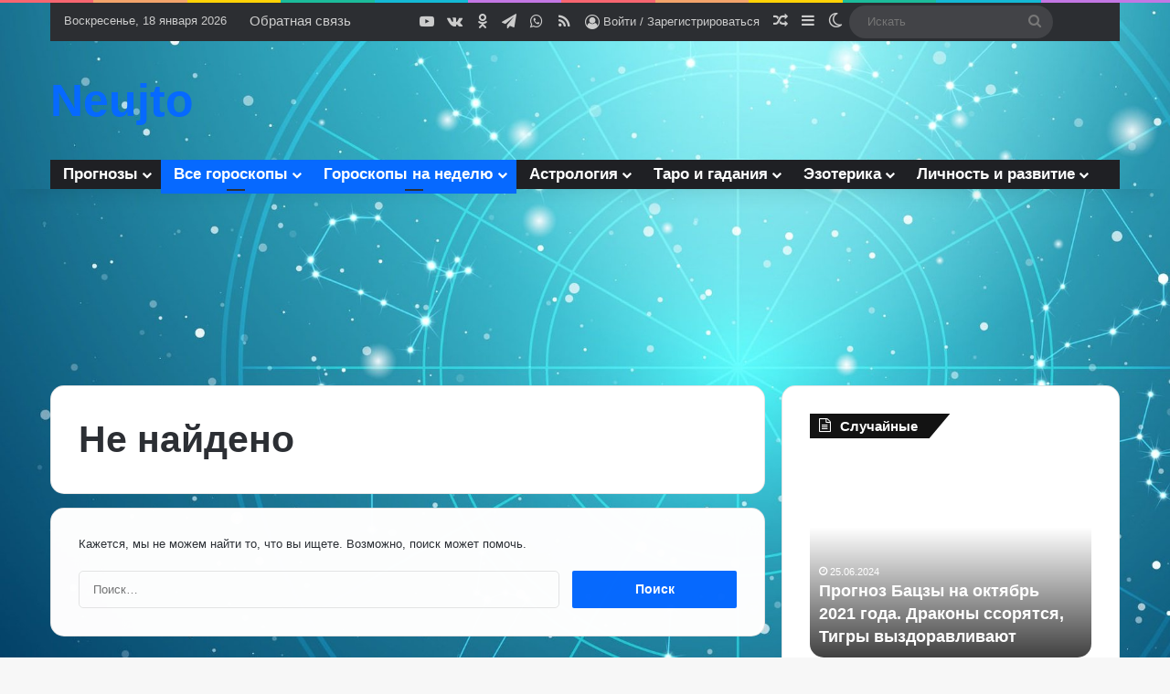

--- FILE ---
content_type: text/html; charset=UTF-8
request_url: http://neujto.ru/vse-goroskopy/nedelju/love-week/
body_size: 25855
content:
<!DOCTYPE html>
<html lang="ru-RU" class="" data-skin="light">
<head>
	<meta charset="UTF-8" />
	<link rel="profile" href="https://gmpg.org/xfn/11" />
	
<meta http-equiv='x-dns-prefetch-control' content='on'>
<link rel='dns-prefetch' href='//cdnjs.cloudflare.com' />
<link rel='dns-prefetch' href='//ajax.googleapis.com' />
<link rel='dns-prefetch' href='//fonts.googleapis.com' />
<link rel='dns-prefetch' href='//fonts.gstatic.com' />
<link rel='dns-prefetch' href='//s.gravatar.com' />
<link rel='dns-prefetch' href='//www.google-analytics.com' />
<meta name='robots' content='index, follow, max-image-preview:large, max-snippet:-1, max-video-preview:-1' />

	<!-- This site is optimized with the Yoast SEO plugin v21.7 - https://yoast.com/wordpress/plugins/seo/ -->
	<title>Любовный гороскоп на неделю - Эзотерический онлайн журнал - Заговоры, гадания, магия и астрология</title>
	<meta name="description" content="Любовный гороскоп на неделю ★ все знаки зодиака ★ от профессионального астролога ➤ Узнайте, что вас ждет в любви - Эзотерический онлайн журнал - Заговоры, гадания, магия и астрология" />
	<link rel="canonical" href="https://neujto.ru/vse-goroskopy/nedelju/love-week/" />
	<meta property="og:locale" content="ru_RU" />
	<meta property="og:type" content="article" />
	<meta property="og:title" content="Любовный гороскоп на неделю - Эзотерический онлайн журнал - Заговоры, гадания, магия и астрология" />
	<meta property="og:description" content="Любовный гороскоп на неделю ★ все знаки зодиака ★ от профессионального астролога ➤ Узнайте, что вас ждет в любви - Эзотерический онлайн журнал - Заговоры, гадания, магия и астрология" />
	<meta property="og:url" content="https://neujto.ru/vse-goroskopy/nedelju/love-week/" />
	<meta property="og:site_name" content="Эзотерический онлайн журнал - Заговоры, гадания, магия и астрология" />
	<meta name="twitter:card" content="summary_large_image" />
	<script type="application/ld+json" class="yoast-schema-graph">{"@context":"https://schema.org","@graph":[{"@type":"CollectionPage","@id":"https://neujto.ru/vse-goroskopy/nedelju/love-week/","url":"https://neujto.ru/vse-goroskopy/nedelju/love-week/","name":"Любовный гороскоп на неделю - Эзотерический онлайн журнал - Заговоры, гадания, магия и астрология","isPartOf":{"@id":"https://neujto.ru/#website"},"description":"Любовный гороскоп на неделю ★ все знаки зодиака ★ от профессионального астролога ➤ Узнайте, что вас ждет в любви - Эзотерический онлайн журнал - Заговоры, гадания, магия и астрология","breadcrumb":{"@id":"https://neujto.ru/vse-goroskopy/nedelju/love-week/#breadcrumb"},"inLanguage":"ru-RU"},{"@type":"BreadcrumbList","@id":"https://neujto.ru/vse-goroskopy/nedelju/love-week/#breadcrumb","itemListElement":[{"@type":"ListItem","position":1,"name":"Главная страница","item":"https://neujto.ru/"},{"@type":"ListItem","position":2,"name":"Все гороскопы","item":"https://neujto.ru/vse-goroskopy/"},{"@type":"ListItem","position":3,"name":"Гороскопы на неделю","item":"https://neujto.ru/vse-goroskopy/nedelju/"},{"@type":"ListItem","position":4,"name":"Любовный"}]},{"@type":"WebSite","@id":"https://neujto.ru/#website","url":"https://neujto.ru/","name":"Эзотерический онлайн журнал - Заговоры, гадания, магия и астрология","description":"","potentialAction":[{"@type":"SearchAction","target":{"@type":"EntryPoint","urlTemplate":"https://neujto.ru/?s={search_term_string}"},"query-input":"required name=search_term_string"}],"inLanguage":"ru-RU"}]}</script>
	<!-- / Yoast SEO plugin. -->


<link rel="alternate" type="application/rss+xml" title="Эзотерический онлайн журнал - Заговоры, гадания, магия и астрология &raquo; Лента" href="https://neujto.ru/feed/" />
<link rel="alternate" type="application/rss+xml" title="Эзотерический онлайн журнал - Заговоры, гадания, магия и астрология &raquo; Лента комментариев" href="https://neujto.ru/comments/feed/" />
		<script type="text/javascript">
			try {
				if( 'undefined' != typeof localStorage ){
					var tieSkin = localStorage.getItem('tie-skin');
				}

				
				var html = document.getElementsByTagName('html')[0].classList,
						htmlSkin = 'light';

				if( html.contains('dark-skin') ){
					htmlSkin = 'dark';
				}

				if( tieSkin != null && tieSkin != htmlSkin ){
					html.add('tie-skin-inverted');
					var tieSkinInverted = true;
				}

				if( tieSkin == 'dark' ){
					html.add('dark-skin');
				}
				else if( tieSkin == 'light' ){
					html.remove( 'dark-skin' );
				}
				
			} catch(e) { console.log( e ) }

		</script>
		<link rel="alternate" type="application/rss+xml" title="Эзотерический онлайн журнал - Заговоры, гадания, магия и астрология &raquo; Лента рубрики Любовный" href="https://neujto.ru/vse-goroskopy/nedelju/love-week/feed/" />

		<style type="text/css">
			:root{				
			--tie-preset-gradient-1: linear-gradient(135deg, rgba(6, 147, 227, 1) 0%, rgb(155, 81, 224) 100%);
			--tie-preset-gradient-2: linear-gradient(135deg, rgb(122, 220, 180) 0%, rgb(0, 208, 130) 100%);
			--tie-preset-gradient-3: linear-gradient(135deg, rgba(252, 185, 0, 1) 0%, rgba(255, 105, 0, 1) 100%);
			--tie-preset-gradient-4: linear-gradient(135deg, rgba(255, 105, 0, 1) 0%, rgb(207, 46, 46) 100%);
			--tie-preset-gradient-5: linear-gradient(135deg, rgb(238, 238, 238) 0%, rgb(169, 184, 195) 100%);
			--tie-preset-gradient-6: linear-gradient(135deg, rgb(74, 234, 220) 0%, rgb(151, 120, 209) 20%, rgb(207, 42, 186) 40%, rgb(238, 44, 130) 60%, rgb(251, 105, 98) 80%, rgb(254, 248, 76) 100%);
			--tie-preset-gradient-7: linear-gradient(135deg, rgb(255, 206, 236) 0%, rgb(152, 150, 240) 100%);
			--tie-preset-gradient-8: linear-gradient(135deg, rgb(254, 205, 165) 0%, rgb(254, 45, 45) 50%, rgb(107, 0, 62) 100%);
			--tie-preset-gradient-9: linear-gradient(135deg, rgb(255, 203, 112) 0%, rgb(199, 81, 192) 50%, rgb(65, 88, 208) 100%);
			--tie-preset-gradient-10: linear-gradient(135deg, rgb(255, 245, 203) 0%, rgb(182, 227, 212) 50%, rgb(51, 167, 181) 100%);
			--tie-preset-gradient-11: linear-gradient(135deg, rgb(202, 248, 128) 0%, rgb(113, 206, 126) 100%);
			--tie-preset-gradient-12: linear-gradient(135deg, rgb(2, 3, 129) 0%, rgb(40, 116, 252) 100%);
			--tie-preset-gradient-13: linear-gradient(135deg, #4D34FA, #ad34fa);
			--tie-preset-gradient-14: linear-gradient(135deg, #0057FF, #31B5FF);
			--tie-preset-gradient-15: linear-gradient(135deg, #FF007A, #FF81BD);
			--tie-preset-gradient-16: linear-gradient(135deg, #14111E, #4B4462);
			--tie-preset-gradient-17: linear-gradient(135deg, #F32758, #FFC581);

			
					--main-nav-background: #1f2024;
					--main-nav-secondry-background: rgba(0,0,0,0.2);
					--main-nav-primary-color: #0088ff;
					--main-nav-contrast-primary-color: #FFFFFF;
					--main-nav-text-color: #FFFFFF;
					--main-nav-secondry-text-color: rgba(225,255,255,0.5);
					--main-nav-main-border-color: rgba(255,255,255,0.07);
					--main-nav-secondry-border-color: rgba(255,255,255,0.04);
				
			}
		</style>
	<meta name="viewport" content="width=device-width, initial-scale=1.0" /><script type="text/javascript">
/* <![CDATA[ */
window._wpemojiSettings = {"baseUrl":"https:\/\/s.w.org\/images\/core\/emoji\/14.0.0\/72x72\/","ext":".png","svgUrl":"https:\/\/s.w.org\/images\/core\/emoji\/14.0.0\/svg\/","svgExt":".svg","source":{"concatemoji":"http:\/\/neujto.ru\/wp-includes\/js\/wp-emoji-release.min.js?ver=6.4.2"}};
/*! This file is auto-generated */
!function(i,n){var o,s,e;function c(e){try{var t={supportTests:e,timestamp:(new Date).valueOf()};sessionStorage.setItem(o,JSON.stringify(t))}catch(e){}}function p(e,t,n){e.clearRect(0,0,e.canvas.width,e.canvas.height),e.fillText(t,0,0);var t=new Uint32Array(e.getImageData(0,0,e.canvas.width,e.canvas.height).data),r=(e.clearRect(0,0,e.canvas.width,e.canvas.height),e.fillText(n,0,0),new Uint32Array(e.getImageData(0,0,e.canvas.width,e.canvas.height).data));return t.every(function(e,t){return e===r[t]})}function u(e,t,n){switch(t){case"flag":return n(e,"\ud83c\udff3\ufe0f\u200d\u26a7\ufe0f","\ud83c\udff3\ufe0f\u200b\u26a7\ufe0f")?!1:!n(e,"\ud83c\uddfa\ud83c\uddf3","\ud83c\uddfa\u200b\ud83c\uddf3")&&!n(e,"\ud83c\udff4\udb40\udc67\udb40\udc62\udb40\udc65\udb40\udc6e\udb40\udc67\udb40\udc7f","\ud83c\udff4\u200b\udb40\udc67\u200b\udb40\udc62\u200b\udb40\udc65\u200b\udb40\udc6e\u200b\udb40\udc67\u200b\udb40\udc7f");case"emoji":return!n(e,"\ud83e\udef1\ud83c\udffb\u200d\ud83e\udef2\ud83c\udfff","\ud83e\udef1\ud83c\udffb\u200b\ud83e\udef2\ud83c\udfff")}return!1}function f(e,t,n){var r="undefined"!=typeof WorkerGlobalScope&&self instanceof WorkerGlobalScope?new OffscreenCanvas(300,150):i.createElement("canvas"),a=r.getContext("2d",{willReadFrequently:!0}),o=(a.textBaseline="top",a.font="600 32px Arial",{});return e.forEach(function(e){o[e]=t(a,e,n)}),o}function t(e){var t=i.createElement("script");t.src=e,t.defer=!0,i.head.appendChild(t)}"undefined"!=typeof Promise&&(o="wpEmojiSettingsSupports",s=["flag","emoji"],n.supports={everything:!0,everythingExceptFlag:!0},e=new Promise(function(e){i.addEventListener("DOMContentLoaded",e,{once:!0})}),new Promise(function(t){var n=function(){try{var e=JSON.parse(sessionStorage.getItem(o));if("object"==typeof e&&"number"==typeof e.timestamp&&(new Date).valueOf()<e.timestamp+604800&&"object"==typeof e.supportTests)return e.supportTests}catch(e){}return null}();if(!n){if("undefined"!=typeof Worker&&"undefined"!=typeof OffscreenCanvas&&"undefined"!=typeof URL&&URL.createObjectURL&&"undefined"!=typeof Blob)try{var e="postMessage("+f.toString()+"("+[JSON.stringify(s),u.toString(),p.toString()].join(",")+"));",r=new Blob([e],{type:"text/javascript"}),a=new Worker(URL.createObjectURL(r),{name:"wpTestEmojiSupports"});return void(a.onmessage=function(e){c(n=e.data),a.terminate(),t(n)})}catch(e){}c(n=f(s,u,p))}t(n)}).then(function(e){for(var t in e)n.supports[t]=e[t],n.supports.everything=n.supports.everything&&n.supports[t],"flag"!==t&&(n.supports.everythingExceptFlag=n.supports.everythingExceptFlag&&n.supports[t]);n.supports.everythingExceptFlag=n.supports.everythingExceptFlag&&!n.supports.flag,n.DOMReady=!1,n.readyCallback=function(){n.DOMReady=!0}}).then(function(){return e}).then(function(){var e;n.supports.everything||(n.readyCallback(),(e=n.source||{}).concatemoji?t(e.concatemoji):e.wpemoji&&e.twemoji&&(t(e.twemoji),t(e.wpemoji)))}))}((window,document),window._wpemojiSettings);
/* ]]> */
</script>
<style id='wp-emoji-styles-inline-css' type='text/css'>

	img.wp-smiley, img.emoji {
		display: inline !important;
		border: none !important;
		box-shadow: none !important;
		height: 1em !important;
		width: 1em !important;
		margin: 0 0.07em !important;
		vertical-align: -0.1em !important;
		background: none !important;
		padding: 0 !important;
	}
</style>
<style id='global-styles-inline-css' type='text/css'>
body{--wp--preset--color--black: #000000;--wp--preset--color--cyan-bluish-gray: #abb8c3;--wp--preset--color--white: #ffffff;--wp--preset--color--pale-pink: #f78da7;--wp--preset--color--vivid-red: #cf2e2e;--wp--preset--color--luminous-vivid-orange: #ff6900;--wp--preset--color--luminous-vivid-amber: #fcb900;--wp--preset--color--light-green-cyan: #7bdcb5;--wp--preset--color--vivid-green-cyan: #00d084;--wp--preset--color--pale-cyan-blue: #8ed1fc;--wp--preset--color--vivid-cyan-blue: #0693e3;--wp--preset--color--vivid-purple: #9b51e0;--wp--preset--gradient--vivid-cyan-blue-to-vivid-purple: linear-gradient(135deg,rgba(6,147,227,1) 0%,rgb(155,81,224) 100%);--wp--preset--gradient--light-green-cyan-to-vivid-green-cyan: linear-gradient(135deg,rgb(122,220,180) 0%,rgb(0,208,130) 100%);--wp--preset--gradient--luminous-vivid-amber-to-luminous-vivid-orange: linear-gradient(135deg,rgba(252,185,0,1) 0%,rgba(255,105,0,1) 100%);--wp--preset--gradient--luminous-vivid-orange-to-vivid-red: linear-gradient(135deg,rgba(255,105,0,1) 0%,rgb(207,46,46) 100%);--wp--preset--gradient--very-light-gray-to-cyan-bluish-gray: linear-gradient(135deg,rgb(238,238,238) 0%,rgb(169,184,195) 100%);--wp--preset--gradient--cool-to-warm-spectrum: linear-gradient(135deg,rgb(74,234,220) 0%,rgb(151,120,209) 20%,rgb(207,42,186) 40%,rgb(238,44,130) 60%,rgb(251,105,98) 80%,rgb(254,248,76) 100%);--wp--preset--gradient--blush-light-purple: linear-gradient(135deg,rgb(255,206,236) 0%,rgb(152,150,240) 100%);--wp--preset--gradient--blush-bordeaux: linear-gradient(135deg,rgb(254,205,165) 0%,rgb(254,45,45) 50%,rgb(107,0,62) 100%);--wp--preset--gradient--luminous-dusk: linear-gradient(135deg,rgb(255,203,112) 0%,rgb(199,81,192) 50%,rgb(65,88,208) 100%);--wp--preset--gradient--pale-ocean: linear-gradient(135deg,rgb(255,245,203) 0%,rgb(182,227,212) 50%,rgb(51,167,181) 100%);--wp--preset--gradient--electric-grass: linear-gradient(135deg,rgb(202,248,128) 0%,rgb(113,206,126) 100%);--wp--preset--gradient--midnight: linear-gradient(135deg,rgb(2,3,129) 0%,rgb(40,116,252) 100%);--wp--preset--font-size--small: 13px;--wp--preset--font-size--medium: 20px;--wp--preset--font-size--large: 36px;--wp--preset--font-size--x-large: 42px;--wp--preset--spacing--20: 0.44rem;--wp--preset--spacing--30: 0.67rem;--wp--preset--spacing--40: 1rem;--wp--preset--spacing--50: 1.5rem;--wp--preset--spacing--60: 2.25rem;--wp--preset--spacing--70: 3.38rem;--wp--preset--spacing--80: 5.06rem;--wp--preset--shadow--natural: 6px 6px 9px rgba(0, 0, 0, 0.2);--wp--preset--shadow--deep: 12px 12px 50px rgba(0, 0, 0, 0.4);--wp--preset--shadow--sharp: 6px 6px 0px rgba(0, 0, 0, 0.2);--wp--preset--shadow--outlined: 6px 6px 0px -3px rgba(255, 255, 255, 1), 6px 6px rgba(0, 0, 0, 1);--wp--preset--shadow--crisp: 6px 6px 0px rgba(0, 0, 0, 1);}:where(.is-layout-flex){gap: 0.5em;}:where(.is-layout-grid){gap: 0.5em;}body .is-layout-flow > .alignleft{float: left;margin-inline-start: 0;margin-inline-end: 2em;}body .is-layout-flow > .alignright{float: right;margin-inline-start: 2em;margin-inline-end: 0;}body .is-layout-flow > .aligncenter{margin-left: auto !important;margin-right: auto !important;}body .is-layout-constrained > .alignleft{float: left;margin-inline-start: 0;margin-inline-end: 2em;}body .is-layout-constrained > .alignright{float: right;margin-inline-start: 2em;margin-inline-end: 0;}body .is-layout-constrained > .aligncenter{margin-left: auto !important;margin-right: auto !important;}body .is-layout-constrained > :where(:not(.alignleft):not(.alignright):not(.alignfull)){max-width: var(--wp--style--global--content-size);margin-left: auto !important;margin-right: auto !important;}body .is-layout-constrained > .alignwide{max-width: var(--wp--style--global--wide-size);}body .is-layout-flex{display: flex;}body .is-layout-flex{flex-wrap: wrap;align-items: center;}body .is-layout-flex > *{margin: 0;}body .is-layout-grid{display: grid;}body .is-layout-grid > *{margin: 0;}:where(.wp-block-columns.is-layout-flex){gap: 2em;}:where(.wp-block-columns.is-layout-grid){gap: 2em;}:where(.wp-block-post-template.is-layout-flex){gap: 1.25em;}:where(.wp-block-post-template.is-layout-grid){gap: 1.25em;}.has-black-color{color: var(--wp--preset--color--black) !important;}.has-cyan-bluish-gray-color{color: var(--wp--preset--color--cyan-bluish-gray) !important;}.has-white-color{color: var(--wp--preset--color--white) !important;}.has-pale-pink-color{color: var(--wp--preset--color--pale-pink) !important;}.has-vivid-red-color{color: var(--wp--preset--color--vivid-red) !important;}.has-luminous-vivid-orange-color{color: var(--wp--preset--color--luminous-vivid-orange) !important;}.has-luminous-vivid-amber-color{color: var(--wp--preset--color--luminous-vivid-amber) !important;}.has-light-green-cyan-color{color: var(--wp--preset--color--light-green-cyan) !important;}.has-vivid-green-cyan-color{color: var(--wp--preset--color--vivid-green-cyan) !important;}.has-pale-cyan-blue-color{color: var(--wp--preset--color--pale-cyan-blue) !important;}.has-vivid-cyan-blue-color{color: var(--wp--preset--color--vivid-cyan-blue) !important;}.has-vivid-purple-color{color: var(--wp--preset--color--vivid-purple) !important;}.has-black-background-color{background-color: var(--wp--preset--color--black) !important;}.has-cyan-bluish-gray-background-color{background-color: var(--wp--preset--color--cyan-bluish-gray) !important;}.has-white-background-color{background-color: var(--wp--preset--color--white) !important;}.has-pale-pink-background-color{background-color: var(--wp--preset--color--pale-pink) !important;}.has-vivid-red-background-color{background-color: var(--wp--preset--color--vivid-red) !important;}.has-luminous-vivid-orange-background-color{background-color: var(--wp--preset--color--luminous-vivid-orange) !important;}.has-luminous-vivid-amber-background-color{background-color: var(--wp--preset--color--luminous-vivid-amber) !important;}.has-light-green-cyan-background-color{background-color: var(--wp--preset--color--light-green-cyan) !important;}.has-vivid-green-cyan-background-color{background-color: var(--wp--preset--color--vivid-green-cyan) !important;}.has-pale-cyan-blue-background-color{background-color: var(--wp--preset--color--pale-cyan-blue) !important;}.has-vivid-cyan-blue-background-color{background-color: var(--wp--preset--color--vivid-cyan-blue) !important;}.has-vivid-purple-background-color{background-color: var(--wp--preset--color--vivid-purple) !important;}.has-black-border-color{border-color: var(--wp--preset--color--black) !important;}.has-cyan-bluish-gray-border-color{border-color: var(--wp--preset--color--cyan-bluish-gray) !important;}.has-white-border-color{border-color: var(--wp--preset--color--white) !important;}.has-pale-pink-border-color{border-color: var(--wp--preset--color--pale-pink) !important;}.has-vivid-red-border-color{border-color: var(--wp--preset--color--vivid-red) !important;}.has-luminous-vivid-orange-border-color{border-color: var(--wp--preset--color--luminous-vivid-orange) !important;}.has-luminous-vivid-amber-border-color{border-color: var(--wp--preset--color--luminous-vivid-amber) !important;}.has-light-green-cyan-border-color{border-color: var(--wp--preset--color--light-green-cyan) !important;}.has-vivid-green-cyan-border-color{border-color: var(--wp--preset--color--vivid-green-cyan) !important;}.has-pale-cyan-blue-border-color{border-color: var(--wp--preset--color--pale-cyan-blue) !important;}.has-vivid-cyan-blue-border-color{border-color: var(--wp--preset--color--vivid-cyan-blue) !important;}.has-vivid-purple-border-color{border-color: var(--wp--preset--color--vivid-purple) !important;}.has-vivid-cyan-blue-to-vivid-purple-gradient-background{background: var(--wp--preset--gradient--vivid-cyan-blue-to-vivid-purple) !important;}.has-light-green-cyan-to-vivid-green-cyan-gradient-background{background: var(--wp--preset--gradient--light-green-cyan-to-vivid-green-cyan) !important;}.has-luminous-vivid-amber-to-luminous-vivid-orange-gradient-background{background: var(--wp--preset--gradient--luminous-vivid-amber-to-luminous-vivid-orange) !important;}.has-luminous-vivid-orange-to-vivid-red-gradient-background{background: var(--wp--preset--gradient--luminous-vivid-orange-to-vivid-red) !important;}.has-very-light-gray-to-cyan-bluish-gray-gradient-background{background: var(--wp--preset--gradient--very-light-gray-to-cyan-bluish-gray) !important;}.has-cool-to-warm-spectrum-gradient-background{background: var(--wp--preset--gradient--cool-to-warm-spectrum) !important;}.has-blush-light-purple-gradient-background{background: var(--wp--preset--gradient--blush-light-purple) !important;}.has-blush-bordeaux-gradient-background{background: var(--wp--preset--gradient--blush-bordeaux) !important;}.has-luminous-dusk-gradient-background{background: var(--wp--preset--gradient--luminous-dusk) !important;}.has-pale-ocean-gradient-background{background: var(--wp--preset--gradient--pale-ocean) !important;}.has-electric-grass-gradient-background{background: var(--wp--preset--gradient--electric-grass) !important;}.has-midnight-gradient-background{background: var(--wp--preset--gradient--midnight) !important;}.has-small-font-size{font-size: var(--wp--preset--font-size--small) !important;}.has-medium-font-size{font-size: var(--wp--preset--font-size--medium) !important;}.has-large-font-size{font-size: var(--wp--preset--font-size--large) !important;}.has-x-large-font-size{font-size: var(--wp--preset--font-size--x-large) !important;}
.wp-block-navigation a:where(:not(.wp-element-button)){color: inherit;}
:where(.wp-block-post-template.is-layout-flex){gap: 1.25em;}:where(.wp-block-post-template.is-layout-grid){gap: 1.25em;}
:where(.wp-block-columns.is-layout-flex){gap: 2em;}:where(.wp-block-columns.is-layout-grid){gap: 2em;}
.wp-block-pullquote{font-size: 1.5em;line-height: 1.6;}
</style>
<link rel='stylesheet' id='tie-css-base-css' href='http://neujto.ru/wp-content/themes/jannah/assets/css/base.min.css?ver=7.0.6' type='text/css' media='all' />
<link rel='stylesheet' id='tie-css-styles-css' href='http://neujto.ru/wp-content/themes/jannah/assets/css/style.min.css?ver=7.0.6' type='text/css' media='all' />
<link rel='stylesheet' id='tie-css-widgets-css' href='http://neujto.ru/wp-content/themes/jannah/assets/css/widgets.min.css?ver=7.0.6' type='text/css' media='all' />
<link rel='stylesheet' id='tie-css-helpers-css' href='http://neujto.ru/wp-content/themes/jannah/assets/css/helpers.min.css?ver=7.0.6' type='text/css' media='all' />
<link rel='stylesheet' id='tie-fontawesome5-css' href='http://neujto.ru/wp-content/themes/jannah/assets/css/fontawesome.css?ver=7.0.6' type='text/css' media='all' />
<link rel='stylesheet' id='tie-css-ilightbox-css' href='http://neujto.ru/wp-content/themes/jannah/assets/ilightbox/dark-skin/skin.css?ver=7.0.6' type='text/css' media='all' />
<link rel='stylesheet' id='tie-css-shortcodes-css' href='http://neujto.ru/wp-content/themes/jannah/assets/css/plugins/shortcodes.min.css?ver=7.0.6' type='text/css' media='all' />
<style id='tie-css-shortcodes-inline-css' type='text/css'>
#top-nav .top-menu > ul > li > a{font-size: 15px;}#main-nav .main-menu > ul > li > a{font-size: 17px;}#main-nav{line-height: 2.5em}#header-notification-bar{background: var( --tie-preset-gradient-13 );}#header-notification-bar{--tie-buttons-color: #FFFFFF;--tie-buttons-border-color: #FFFFFF;--tie-buttons-hover-color: #e1e1e1;--tie-buttons-hover-text: #000000;}#header-notification-bar{--tie-buttons-text: #000000;}#tie-container #tie-wrapper,.post-layout-8 #content{background-image: url(/wp-content/uploads/2020/04/1579786255_1-p-sinie-foni-so-znakami-zodiaka-3-1.jpg);background-size: cover; background-attachment: fixed;}#footer{background-color: #34495e;background-image: url(/wp-content/uploads/2020/04/1579786255_1-p-sinie-foni-so-znakami-zodiaka-3-1.jpg);background-size: cover; background-attachment: fixed;}#tie-wrapper #theme-header{background-image: url(/wp-content/uploads/2020/04/1579786255_1-p-sinie-foni-so-znakami-zodiaka-3-1.jpg);background-size: cover; background-attachment: fixed;}#footer .posts-list-counter .posts-list-items li.widget-post-list:before{border-color: #34495e;}#footer .timeline-widget a .date:before{border-color: rgba(52,73,94,0.8);}#footer .footer-boxed-widget-area,#footer textarea,#footer input:not([type=submit]),#footer select,#footer code,#footer kbd,#footer pre,#footer samp,#footer .show-more-button,#footer .slider-links .tie-slider-nav span,#footer #wp-calendar,#footer #wp-calendar tbody td,#footer #wp-calendar thead th,#footer .widget.buddypress .item-options a{border-color: rgba(255,255,255,0.1);}#footer .social-statistics-widget .white-bg li.social-icons-item a,#footer .widget_tag_cloud .tagcloud a,#footer .latest-tweets-widget .slider-links .tie-slider-nav span,#footer .widget_layered_nav_filters a{border-color: rgba(255,255,255,0.1);}#footer .social-statistics-widget .white-bg li:before{background: rgba(255,255,255,0.1);}.site-footer #wp-calendar tbody td{background: rgba(255,255,255,0.02);}#footer .white-bg .social-icons-item a span.followers span,#footer .circle-three-cols .social-icons-item a .followers-num,#footer .circle-three-cols .social-icons-item a .followers-name{color: rgba(255,255,255,0.8);}#footer .timeline-widget ul:before,#footer .timeline-widget a:not(:hover) .date:before{background-color: #162b40;}@media (max-width: 991px){.side-aside.dark-skin{background-image: url(/wp-content/uploads/2020/04/1579786255_1-p-sinie-foni-so-znakami-zodiaka-3-1.jpg);}}.side-aside #mobile-menu li a,.side-aside #mobile-menu .mobile-arrows,.side-aside #mobile-search .search-field{color: #000000;}#mobile-search .search-field::-moz-placeholder {color: #000000;}#mobile-search .search-field:-moz-placeholder {color: #000000;}#mobile-search .search-field:-ms-input-placeholder {color: #000000;}#mobile-search .search-field::-webkit-input-placeholder {color: #000000;}@media (max-width: 991px){.tie-btn-close span{color: #000000;}}body .mag-box .breaking,body .social-icons-widget .social-icons-item .social-link,body .widget_product_tag_cloud a,body .widget_tag_cloud a,body .post-tags a,body .widget_layered_nav_filters a,body .post-bottom-meta-title,body .post-bottom-meta a,body .post-cat,body .show-more-button,body #instagram-link.is-expanded .follow-button,body .cat-counter a + span,body .mag-box-options .slider-arrow-nav a,body .main-menu .cats-horizontal li a,body #instagram-link.is-compact,body .pages-numbers a,body .pages-nav-item,body .bp-pagination-links .page-numbers,body .fullwidth-area .widget_tag_cloud .tagcloud a,body ul.breaking-news-nav li.jnt-prev,body ul.breaking-news-nav li.jnt-next,body #tie-popup-search-mobile table.gsc-search-box{border-radius: 35px;}body .mag-box ul.breaking-news-nav li{border: 0 !important;}body #instagram-link.is-compact{padding-right: 40px;padding-left: 40px;}body .post-bottom-meta-title,body .post-bottom-meta a,body .more-link{padding-right: 15px;padding-left: 15px;}body #masonry-grid .container-wrapper .post-thumb img{border-radius: 0px;}body .video-thumbnail,body .review-item,body .review-summary,body .user-rate-wrap,body textarea,body input,body select{border-radius: 5px;}body .post-content-slideshow,body #tie-read-next,body .prev-next-post-nav .post-thumb,body .post-thumb img,body .container-wrapper,body .tie-popup-container .container-wrapper,body .widget,body .grid-slider-wrapper .grid-item,body .slider-vertical-navigation .slide,body .boxed-slider:not(.grid-slider-wrapper) .slide,body .buddypress-wrap .activity-list .load-more a,body .buddypress-wrap .activity-list .load-newest a,body .woocommerce .products .product .product-img img,body .woocommerce .products .product .product-img,body .woocommerce .woocommerce-tabs,body .woocommerce div.product .related.products,body .woocommerce div.product .up-sells.products,body .woocommerce .cart_totals,.woocommerce .cross-sells,body .big-thumb-left-box-inner,body .miscellaneous-box .posts-items li:first-child,body .single-big-img,body .masonry-with-spaces .container-wrapper .slide,body .news-gallery-items li .post-thumb,body .scroll-2-box .slide,.magazine1.archive:not(.bbpress) .entry-header-outer,.magazine1.search .entry-header-outer,.magazine1.archive:not(.bbpress) .mag-box .container-wrapper,.magazine1.search .mag-box .container-wrapper,body.magazine1 .entry-header-outer + .mag-box,body .digital-rating-static,body .entry q,body .entry blockquote,body #instagram-link.is-expanded,body.single-post .featured-area,body.post-layout-8 #content,body .footer-boxed-widget-area,body .tie-video-main-slider,body .post-thumb-overlay,body .widget_media_image img,body .stream-item-mag img,body .media-page-layout .post-element{border-radius: 15px;}#subcategories-section .container-wrapper{border-radius: 15px !important;margin-top: 15px !important;border-top-width: 1px !important;}@media (max-width: 767px) {.tie-video-main-slider iframe{border-top-right-radius: 15px;border-top-left-radius: 15px;}}.magazine1.archive:not(.bbpress) .mag-box .container-wrapper,.magazine1.search .mag-box .container-wrapper{margin-top: 15px;border-top-width: 1px;}body .section-wrapper:not(.container-full) .wide-slider-wrapper .slider-main-container,body .section-wrapper:not(.container-full) .wide-slider-three-slids-wrapper{border-radius: 15px;overflow: hidden;}body .wide-slider-nav-wrapper,body .share-buttons-bottom,body .first-post-gradient li:first-child .post-thumb:after,body .scroll-2-box .post-thumb:after{border-bottom-left-radius: 15px;border-bottom-right-radius: 15px;}body .main-menu .menu-sub-content,body .comp-sub-menu{border-bottom-left-radius: 10px;border-bottom-right-radius: 10px;}body.single-post .featured-area{overflow: hidden;}body #check-also-box.check-also-left{border-top-right-radius: 15px;border-bottom-right-radius: 15px;}body #check-also-box.check-also-right{border-top-left-radius: 15px;border-bottom-left-radius: 15px;}body .mag-box .breaking-news-nav li:last-child{border-top-right-radius: 35px;border-bottom-right-radius: 35px;}body .mag-box .breaking-title:before{border-top-left-radius: 35px;border-bottom-left-radius: 35px;}body .tabs li:last-child a,body .full-overlay-title li:not(.no-post-thumb) .block-title-overlay{border-top-right-radius: 15px;}body .center-overlay-title li:not(.no-post-thumb) .block-title-overlay,body .tabs li:first-child a{border-top-left-radius: 15px;}
</style>
<link rel='stylesheet' id='wppb_stylesheet-css' href='http://neujto.ru/wp-content/plugins/profile-builder-pro/assets/css/style-front-end.css?ver=3.6.7' type='text/css' media='all' />
<script type="text/javascript" src="http://neujto.ru/wp-includes/js/jquery/jquery.min.js?ver=3.7.1" id="jquery-core-js"></script>
<script type="text/javascript" src="http://neujto.ru/wp-includes/js/jquery/jquery-migrate.min.js?ver=3.4.1" id="jquery-migrate-js"></script>
<link rel="https://api.w.org/" href="https://neujto.ru/wp-json/" /><link rel="alternate" type="application/json" href="https://neujto.ru/wp-json/wp/v2/categories/221" /><link rel="EditURI" type="application/rsd+xml" title="RSD" href="https://neujto.ru/xmlrpc.php?rsd" />
<meta name="generator" content="WordPress 6.4.2" />
<meta http-equiv="X-UA-Compatible" content="IE=edge">
<link rel="icon" href="https://neujto.ru/wp-content/uploads/2020/04/cropped-unnamed-16-32x32.jpg" sizes="32x32" />
<link rel="icon" href="https://neujto.ru/wp-content/uploads/2020/04/cropped-unnamed-16-192x192.jpg" sizes="192x192" />
<link rel="apple-touch-icon" href="https://neujto.ru/wp-content/uploads/2020/04/cropped-unnamed-16-180x180.jpg" />
<meta name="msapplication-TileImage" content="https://neujto.ru/wp-content/uploads/2020/04/cropped-unnamed-16-270x270.jpg" />
</head>

<body id="tie-body" class="archive category category-love-week category-221 tie-no-js wrapper-has-shadow block-head-4 block-head-6 magazine3 magazine1 is-thumb-overlay-disabled is-desktop is-header-layout-3 sidebar-right has-sidebar">



<div class="background-overlay">

	<div id="tie-container" class="site tie-container">

		
		<div id="tie-wrapper">

			<div class="rainbow-line"></div>
<header id="theme-header" class="theme-header header-layout-3 main-nav-dark main-nav-default-dark main-nav-below main-nav-boxed no-stream-item top-nav-active top-nav-dark top-nav-default-dark top-nav-boxed top-nav-above has-shadow has-normal-width-logo mobile-header-default">
	
<nav id="top-nav" data-skin="search-in-top-nav" class="has-date-menu-components top-nav header-nav live-search-parent" aria-label="Дополнительная навигация">
	<div class="container">
		<div class="topbar-wrapper">

			
					<div class="topbar-today-date">
						Воскресенье, 18 января 2026					</div>
					
			<div class="tie-alignleft">
				<div class="top-menu header-menu"><ul id="menu-verhnee" class="menu"><li id="menu-item-7580" class="menu-item menu-item-type-post_type menu-item-object-page menu-item-7580"><a href="https://neujto.ru/contact/">Обратная связь</a></li>
</ul></div>			</div><!-- .tie-alignleft /-->

			<div class="tie-alignright">
				<ul class="components"> <li class="social-icons-item"><a class="social-link youtube-social-icon" rel="external noopener nofollow" target="_blank" href="#"><span class="tie-social-icon tie-icon-youtube"></span><span class="screen-reader-text">YouTube</span></a></li><li class="social-icons-item"><a class="social-link vk-social-icon" rel="external noopener nofollow" target="_blank" href="#"><span class="tie-social-icon tie-icon-vk"></span><span class="screen-reader-text">vk.com</span></a></li><li class="social-icons-item"><a class="social-link odnoklassniki-social-icon" rel="external noopener nofollow" target="_blank" href="#"><span class="tie-social-icon tie-icon-odnoklassniki"></span><span class="screen-reader-text">Одноклассники</span></a></li><li class="social-icons-item"><a class="social-link telegram-social-icon" rel="external noopener nofollow" target="_blank" href="#"><span class="tie-social-icon tie-icon-paper-plane"></span><span class="screen-reader-text">Telegram</span></a></li><li class="social-icons-item"><a class="social-link whatsapp-social-icon" rel="external noopener nofollow" target="_blank" href="#"><span class="tie-social-icon tie-icon-whatsapp"></span><span class="screen-reader-text">WhatsApp</span></a></li><li class="social-icons-item"><a class="social-link rss-social-icon" rel="external noopener nofollow" target="_blank" href="https://neujto.ru/feed/"><span class="tie-social-icon tie-icon-feed"></span><span class="screen-reader-text">RSS</span></a></li> 
	
		<li class="has-title popup-login-icon menu-item custom-menu-link">
			<a href="#" class="lgoin-btn tie-popup-trigger">
				<span class="tie-icon-author" aria-hidden="true"></span>
				<span class="login-title">Войти / Зарегистрироваться</span>			</a>
		</li>

				<li class="random-post-icon menu-item custom-menu-link">
		<a href="/vse-goroskopy/nedelju/love-week/?random-post=1" class="random-post" title="Случайная статья" rel="nofollow">
			<span class="tie-icon-random" aria-hidden="true"></span>
			<span class="screen-reader-text">Случайная статья</span>
		</a>
	</li>
		<li class="side-aside-nav-icon menu-item custom-menu-link">
		<a href="#">
			<span class="tie-icon-navicon" aria-hidden="true"></span>
			<span class="screen-reader-text">Sidebar</span>
		</a>
	</li>
		<li class="skin-icon menu-item custom-menu-link">
		<a href="#" class="change-skin" title="Switch skin">
			<span class="tie-icon-moon change-skin-icon" aria-hidden="true"></span>
			<span class="screen-reader-text">Switch skin</span>
		</a>
	</li>
				<li class="search-bar menu-item custom-menu-link" aria-label="Искать">
				<form method="get" id="search" action="https://neujto.ru/">
					<input id="search-input" class="is-ajax-search"  inputmode="search" type="text" name="s" title="Искать" placeholder="Искать" />
					<button id="search-submit" type="submit">
						<span class="tie-icon-search tie-search-icon" aria-hidden="true"></span>
						<span class="screen-reader-text">Искать</span>
					</button>
				</form>
			</li>
			</ul><!-- Components -->			</div><!-- .tie-alignright /-->

		</div><!-- .topbar-wrapper /-->
	</div><!-- .container /-->
</nav><!-- #top-nav /-->

<div class="container header-container">
	<div class="tie-row logo-row">

		
		<div class="logo-wrapper">
			<div class="tie-col-md-4 logo-container clearfix">
				
		<div id="logo" class="text-logo" >

			
			<a title="Neujto" href="https://neujto.ru/">
				<div class="logo-text">Neujto</div>			</a>

			
		</div><!-- #logo /-->

		<div id="mobile-header-components-area_2" class="mobile-header-components"><ul class="components"><li class="mobile-component_menu custom-menu-link"><a href="#" id="mobile-menu-icon" class=""><span class="tie-mobile-menu-icon nav-icon is-layout-2"></span><span class="screen-reader-text">﻿Меню</span></a></li> <li class="mobile-component_search custom-menu-link">
				<a href="#" class="tie-search-trigger-mobile">
					<span class="tie-icon-search tie-search-icon" aria-hidden="true"></span>
					<span class="screen-reader-text">Искать</span>
				</a>
			</li> <li class="mobile-component_skin custom-menu-link">
				<a href="#" class="change-skin" title="Switch skin">
					<span class="tie-icon-moon change-skin-icon" aria-hidden="true"></span>
					<span class="screen-reader-text">Switch skin</span>
				</a>
			</li> <li class="mobile-component_login custom-menu-link">
				<a href="#" class="lgoin-btn tie-popup-trigger">
					<span class="tie-icon-author" aria-hidden="true"></span>
					<span class="screen-reader-text">Войти</span>
				</a>
			</li></ul></div>			</div><!-- .tie-col /-->
		</div><!-- .logo-wrapper /-->

		
	</div><!-- .tie-row /-->
</div><!-- .container /-->

<div class="main-nav-wrapper">
	<nav id="main-nav"  class="main-nav header-nav menu-style-default menu-style-solid-bg"  aria-label="Первая навигация">
		<div class="container">

			<div class="main-menu-wrapper">

				
				<div id="menu-components-wrap">

					
					<div class="main-menu main-menu-wrap">
						<div id="main-nav-menu" class="main-menu header-menu"><ul id="menu-glavnoe" class="menu"><li id="menu-item-6359" class="menu-item menu-item-type-taxonomy menu-item-object-category menu-item-6359 mega-menu mega-cat mega-menu-posts " data-id="209" ><a href="https://neujto.ru/prognozy/">Прогнозы</a>
<div class="mega-menu-block menu-sub-content"  >

<div class="mega-menu-content">
<div class="mega-cat-wrapper">
<ul class="mega-cat-sub-categories cats-vertical">
<li class="mega-all-link"><a href="https://neujto.ru/prognozy/" class="is-active is-loaded mega-sub-cat" data-id="209">Все</a></li>
<li class="mega-sub-cat-211"><a href="https://neujto.ru/prognozy/astroprognoz/" class="mega-sub-cat"  data-id="211">Астрологический прогноз на месяц</a></li>
<li class="mega-sub-cat-217"><a href="https://neujto.ru/prognozy/prognozy-god/" class="mega-sub-cat"  data-id="217">Прогнозы на год</a></li>
</ul>

						<div class="mega-cat-content mega-cat-sub-exists vertical-posts">

								<div class="mega-ajax-content mega-cat-posts-container clearfix">

						</div><!-- .mega-ajax-content -->

						</div><!-- .mega-cat-content -->

					</div><!-- .mega-cat-Wrapper -->

</div><!-- .mega-menu-content -->

</div><!-- .mega-menu-block --> 
</li>
<li id="menu-item-6360" class="menu-item menu-item-type-taxonomy menu-item-object-category current-category-ancestor menu-item-6360 tie-current-menu mega-menu mega-cat mega-menu-posts " data-id="218" ><a href="https://neujto.ru/vse-goroskopy/">Все гороскопы</a>
<div class="mega-menu-block menu-sub-content"  >

<div class="mega-menu-content">
<div class="mega-cat-wrapper">
<ul class="mega-cat-sub-categories cats-vertical">
<li class="mega-all-link"><a href="https://neujto.ru/vse-goroskopy/" class="is-active is-loaded mega-sub-cat" data-id="218">Все</a></li>
<li class="mega-sub-cat-228"><a href="https://neujto.ru/vse-goroskopy/horoscope-year/" class="mega-sub-cat"  data-id="228">Гороскопы на год</a></li>
<li class="mega-sub-cat-224"><a href="https://neujto.ru/vse-goroskopy/mesjac/" class="mega-sub-cat"  data-id="224">Гороскопы на месяц</a></li>
</ul>

						<div class="mega-cat-content mega-cat-sub-exists vertical-posts">

								<div class="mega-ajax-content mega-cat-posts-container clearfix">

						</div><!-- .mega-ajax-content -->

						</div><!-- .mega-cat-content -->

					</div><!-- .mega-cat-Wrapper -->

</div><!-- .mega-menu-content -->

</div><!-- .mega-menu-block --> 
</li>
<li id="menu-item-6716" class="menu-item menu-item-type-taxonomy menu-item-object-category current-category-ancestor menu-item-6716 tie-current-menu mega-menu mega-cat mega-menu-posts " data-id="222" ><a href="https://neujto.ru/vse-goroskopy/nedelju/">Гороскопы на неделю</a>
<div class="mega-menu-block menu-sub-content"  >

<div class="mega-menu-content">
<div class="mega-cat-wrapper">

						<div class="mega-cat-content horizontal-posts">

								<div class="mega-ajax-content mega-cat-posts-container clearfix">

						</div><!-- .mega-ajax-content -->

						</div><!-- .mega-cat-content -->

					</div><!-- .mega-cat-Wrapper -->

</div><!-- .mega-menu-content -->

</div><!-- .mega-menu-block --> 
</li>
<li id="menu-item-6697" class="menu-item menu-item-type-taxonomy menu-item-object-category menu-item-6697 mega-menu mega-cat mega-menu-posts " data-id="229" ><a href="https://neujto.ru/astrologia/">Астрология</a>
<div class="mega-menu-block menu-sub-content"  >

<div class="mega-menu-content">
<div class="mega-cat-wrapper">
<ul class="mega-cat-sub-categories cats-vertical">
<li class="mega-all-link"><a href="https://neujto.ru/astrologia/" class="is-active is-loaded mega-sub-cat" data-id="229">Все</a></li>
<li class="mega-sub-cat-242"><a href="https://neujto.ru/astrologia/gemini/" class="mega-sub-cat"  data-id="242">Близнецы</a></li>
<li class="mega-sub-cat-238"><a href="https://neujto.ru/astrologia/libra/" class="mega-sub-cat"  data-id="238">Весы</a></li>
<li class="mega-sub-cat-234"><a href="https://neujto.ru/astrologia/aquarius/" class="mega-sub-cat"  data-id="234">Водолей</a></li>
<li class="mega-sub-cat-230"><a href="https://neujto.ru/astrologia/vostochnaya/" class="mega-sub-cat"  data-id="230">Восточная астрология</a></li>
<li class="mega-sub-cat-239"><a href="https://neujto.ru/astrologia/virgo/" class="mega-sub-cat"  data-id="239">Дева</a></li>
<li class="mega-sub-cat-235"><a href="https://neujto.ru/astrologia/capricornus/" class="mega-sub-cat"  data-id="235">Козерог</a></li>
<li class="mega-sub-cat-240"><a href="https://neujto.ru/astrologia/leo/" class="mega-sub-cat"  data-id="240">Лев</a></li>
<li class="mega-sub-cat-232"><a href="https://neujto.ru/astrologia/o-znakah/" class="mega-sub-cat"  data-id="232">Обо всех знаках зодиака</a></li>
<li class="mega-sub-cat-244"><a href="https://neujto.ru/astrologia/aries/" class="mega-sub-cat"  data-id="244">Овен</a></li>
<li class="mega-sub-cat-241"><a href="https://neujto.ru/astrologia/cancer/" class="mega-sub-cat"  data-id="241">Рак</a></li>
<li class="mega-sub-cat-233"><a href="https://neujto.ru/astrologia/pisces/" class="mega-sub-cat"  data-id="233">Рыбы</a></li>
<li class="mega-sub-cat-237"><a href="https://neujto.ru/astrologia/scorpius/" class="mega-sub-cat"  data-id="237">Скорпион</a></li>
<li class="mega-sub-cat-231"><a href="https://neujto.ru/astrologia/sovmestimost/" class="mega-sub-cat"  data-id="231">Совместимость знаков зодиака</a></li>
<li class="mega-sub-cat-236"><a href="https://neujto.ru/astrologia/sagittarius/" class="mega-sub-cat"  data-id="236">Стрелец</a></li>
<li class="mega-sub-cat-243"><a href="https://neujto.ru/astrologia/taurus/" class="mega-sub-cat"  data-id="243">Телец</a></li>
</ul>

						<div class="mega-cat-content mega-cat-sub-exists vertical-posts">

								<div class="mega-ajax-content mega-cat-posts-container clearfix">

						</div><!-- .mega-ajax-content -->

						</div><!-- .mega-cat-content -->

					</div><!-- .mega-cat-Wrapper -->

</div><!-- .mega-menu-content -->

</div><!-- .mega-menu-block --> 
</li>
<li id="menu-item-6752" class="menu-item menu-item-type-taxonomy menu-item-object-category menu-item-6752 mega-menu mega-cat mega-menu-posts " data-id="245" ><a href="https://neujto.ru/taro-i-gadania/">Таро и гадания</a>
<div class="mega-menu-block menu-sub-content"  >

<div class="mega-menu-content">
<div class="mega-cat-wrapper">
<ul class="mega-cat-sub-categories cats-vertical">
<li class="mega-all-link"><a href="https://neujto.ru/taro-i-gadania/" class="is-active is-loaded mega-sub-cat" data-id="245">Все</a></li>
<li class="mega-sub-cat-255"><a href="https://neujto.ru/taro-i-gadania/karty/" class="mega-sub-cat"  data-id="255">Всё о картах Таро</a></li>
<li class="mega-sub-cat-256"><a href="https://neujto.ru/taro-i-gadania/gadania/" class="mega-sub-cat"  data-id="256">Гадания</a></li>
<li class="mega-sub-cat-252"><a href="https://neujto.ru/taro-i-gadania/kolody-taro/" class="mega-sub-cat"  data-id="252">Колоды таро</a></li>
<li class="mega-sub-cat-249"><a href="https://neujto.ru/taro-i-gadania/predskazanie/" class="mega-sub-cat"  data-id="249">Предсказание будущего</a></li>
<li class="mega-sub-cat-251"><a href="https://neujto.ru/taro-i-gadania/predskazaniya/" class="mega-sub-cat"  data-id="251">Предсказания на Таро</a></li>
<li class="mega-sub-cat-250"><a href="https://neujto.ru/taro-i-gadania/orakul/" class="mega-sub-cat"  data-id="250">Предсказания оракула</a></li>
<li class="mega-sub-cat-253"><a href="https://neujto.ru/taro-i-gadania/simvoly/" class="mega-sub-cat"  data-id="253">Символы в гадании</a></li>
<li class="mega-sub-cat-248"><a href="https://neujto.ru/taro-i-gadania/tolkovanie-snov/" class="mega-sub-cat"  data-id="248">Сны и их толкование</a></li>
</ul>

						<div class="mega-cat-content mega-cat-sub-exists vertical-posts">

								<div class="mega-ajax-content mega-cat-posts-container clearfix">

						</div><!-- .mega-ajax-content -->

						</div><!-- .mega-cat-content -->

					</div><!-- .mega-cat-Wrapper -->

</div><!-- .mega-menu-content -->

</div><!-- .mega-menu-block --> 
</li>
<li id="menu-item-6753" class="menu-item menu-item-type-taxonomy menu-item-object-category menu-item-6753 mega-menu mega-cat mega-menu-posts " data-id="246" ><a href="https://neujto.ru/ezoterica/">Эзотерика</a>
<div class="mega-menu-block menu-sub-content"  >

<div class="mega-menu-content">
<div class="mega-cat-wrapper">
<ul class="mega-cat-sub-categories cats-vertical">
<li class="mega-all-link"><a href="https://neujto.ru/ezoterica/" class="is-active is-loaded mega-sub-cat" data-id="246">Все</a></li>
<li class="mega-sub-cat-259"><a href="https://neujto.ru/ezoterica/bioenergetika/" class="mega-sub-cat"  data-id="259">Биоэнергетика</a></li>
<li class="mega-sub-cat-264"><a href="https://neujto.ru/ezoterica/bitva/" class="mega-sub-cat"  data-id="264">Битва экстрасенсов</a></li>
<li class="mega-sub-cat-262"><a href="https://neujto.ru/ezoterica/prazdniki/" class="mega-sub-cat"  data-id="262">Даты и праздники</a></li>
<li class="mega-sub-cat-266"><a href="https://neujto.ru/ezoterica/dengi/" class="mega-sub-cat"  data-id="266">Денежные практики</a></li>
<li class="mega-sub-cat-265"><a href="https://neujto.ru/ezoterica/mesta-sily/" class="mega-sub-cat"  data-id="265">Места силы</a></li>
<li class="mega-sub-cat-257"><a href="https://neujto.ru/ezoterica/numerologia/" class="mega-sub-cat"  data-id="257">Нумерология</a></li>
<li class="mega-sub-cat-261"><a href="https://neujto.ru/ezoterica/primety/" class="mega-sub-cat"  data-id="261">Приметы и ритуалы</a></li>
<li class="mega-sub-cat-260"><a href="https://neujto.ru/ezoterica/runy/" class="mega-sub-cat"  data-id="260">Руны</a></li>
<li class="mega-sub-cat-258"><a href="https://neujto.ru/ezoterica/tainye-znaniya/" class="mega-sub-cat"  data-id="258">Тайные знания</a></li>
<li class="mega-sub-cat-267"><a href="https://neujto.ru/ezoterica/fen-shui/" class="mega-sub-cat"  data-id="267">Фэн-Шуй</a></li>
<li class="mega-sub-cat-263"><a href="https://neujto.ru/ezoterica/term/" class="mega-sub-cat"  data-id="263">Энциклопедия</a></li>
</ul>

						<div class="mega-cat-content mega-cat-sub-exists vertical-posts">

								<div class="mega-ajax-content mega-cat-posts-container clearfix">

						</div><!-- .mega-ajax-content -->

						</div><!-- .mega-cat-content -->

					</div><!-- .mega-cat-Wrapper -->

</div><!-- .mega-menu-content -->

</div><!-- .mega-menu-block --> 
</li>
<li id="menu-item-6751" class="menu-item menu-item-type-taxonomy menu-item-object-category menu-item-6751 mega-menu mega-cat mega-menu-posts " data-id="247" ><a href="https://neujto.ru/psychologia/">Личность и развитие</a>
<div class="mega-menu-block menu-sub-content"  >

<div class="mega-menu-content">
<div class="mega-cat-wrapper">
<ul class="mega-cat-sub-categories cats-vertical">
<li class="mega-all-link"><a href="https://neujto.ru/psychologia/" class="is-active is-loaded mega-sub-cat" data-id="247">Все</a></li>
<li class="mega-sub-cat-272"><a href="https://neujto.ru/psychologia/vospitanie/" class="mega-sub-cat"  data-id="272">Воспитание детей</a></li>
<li class="mega-sub-cat-271"><a href="https://neujto.ru/psychologia/money/" class="mega-sub-cat"  data-id="271">Всё о финансовом благополучии</a></li>
<li class="mega-sub-cat-268"><a href="https://neujto.ru/psychologia/star/" class="mega-sub-cat"  data-id="268">Звездные истории</a></li>
<li class="mega-sub-cat-273"><a href="https://neujto.ru/psychologia/semya/" class="mega-sub-cat"  data-id="273">Любовь и семья</a></li>
<li class="mega-sub-cat-269"><a href="https://neujto.ru/psychologia/oneliness/" class="mega-sub-cat"  data-id="269">Одиночество и измена</a></li>
<li class="mega-sub-cat-277"><a href="https://neujto.ru/psychologia/parapsikhologiya/" class="mega-sub-cat"  data-id="277">Парапсихология</a></li>
<li class="mega-sub-cat-274"><a href="https://neujto.ru/psychologia/lichnost/" class="mega-sub-cat"  data-id="274">Психология</a></li>
<li class="mega-sub-cat-270"><a href="https://neujto.ru/psychologia/carrier/" class="mega-sub-cat"  data-id="270">Работа и карьера</a></li>
<li class="mega-sub-cat-276"><a href="https://neujto.ru/psychologia/konsultirovanie/" class="mega-sub-cat"  data-id="276">Советы психолога</a></li>
<li class="mega-sub-cat-275"><a href="https://neujto.ru/psychologia/psikhologiya/" class="mega-sub-cat"  data-id="275">Эзотерическая психология</a></li>
</ul>

						<div class="mega-cat-content mega-cat-sub-exists vertical-posts">

								<div class="mega-ajax-content mega-cat-posts-container clearfix">

						</div><!-- .mega-ajax-content -->

						</div><!-- .mega-cat-content -->

					</div><!-- .mega-cat-Wrapper -->

</div><!-- .mega-menu-content -->

</div><!-- .mega-menu-block --> 
</li>
</ul></div>					</div><!-- .main-menu /-->

					<ul class="components"></ul><!-- Components -->
				</div><!-- #menu-components-wrap /-->
			</div><!-- .main-menu-wrapper /-->
		</div><!-- .container /-->

			</nav><!-- #main-nav /-->
</div><!-- .main-nav-wrapper /-->

</header>

		<script type="text/javascript">
			try{if("undefined"!=typeof localStorage){var header,mnIsDark=!1,tnIsDark=!1;(header=document.getElementById("theme-header"))&&((header=header.classList).contains("main-nav-default-dark")&&(mnIsDark=!0),header.contains("top-nav-default-dark")&&(tnIsDark=!0),"dark"==tieSkin?(header.add("main-nav-dark","top-nav-dark"),header.remove("main-nav-light","top-nav-light")):"light"==tieSkin&&(mnIsDark||(header.remove("main-nav-dark"),header.add("main-nav-light")),tnIsDark||(header.remove("top-nav-dark"),header.add("top-nav-light"))))}}catch(a){console.log(a)}
		</script>
				<div id="category-slider" class="section-wrapper container-full without-background">
			<div class="section-item full-width is-first-section" style="" >

				<div class="container">			<section id="tie-category-videos" class="slider-area mag-box">

				
				<div class="slider-area-inner">

					<div id="tie-main-slider-6-category-videos" class="tie-main-slider main-slider boxed-five-slides-slider boxed-slider tie-slick-slider-wrapper" data-slider-id="6"  data-autoplay="true" data-speed="3000">

						<div class="loader-overlay">
				<div class="spinner">
					<div class="bounce1"></div>
					<div class="bounce2"></div>
					<div class="bounce3"> </div>
				</div>
			</div>
						<div class="main-slider-inner">

							<ul class="tie-slider-nav"></ul>
								<div class="containercategory-videos">
									<div class="tie-slick-slider">

										
									</div><!-- .tie-slick-slider /-->
								</div><!-- container /-->

							
						</div><!-- .main-slider-inner  /-->
					</div><!-- .main-slider /-->

					</div><!-- .slider-area-inner -->		</section><!-- .slider-area -->

			</div>
			</div><!-- .section-item /-->
		</div><!-- #category-slider /-->
	<div id="content" class="site-content container"><div id="main-content-row" class="tie-row main-content-row">
	<div class="main-content tie-col-md-8 tie-col-xs-12" role="main">

		
<header class="entry-header-outer container-wrapper">
	<h1 class="page-title">Не найдено</h1>
</header><!-- .entry-header-outer /-->

<div class="mag-box not-found">
	<div class="container-wrapper">

		
			<h5>Кажется, мы не можем найти то, что вы ищете. Возможно, поиск может помочь.</h5>
			<form role="search" method="get" class="search-form" action="https://neujto.ru/">
				<label>
					<span class="screen-reader-text">Найти:</span>
					<input type="search" class="search-field" placeholder="Поиск&hellip;" value="" name="s" />
				</label>
				<input type="submit" class="search-submit" value="Поиск" />
			</form>
		
	</div><!-- .container-wrapper /-->
</div><!-- .mag-box /-->

	</div><!-- .main-content /-->


	<aside class="sidebar tie-col-md-4 tie-col-xs-12 normal-side is-sticky" aria-label="Основной Сайдбар">
		<div class="theiaStickySidebar">
			<div id="tie-slider-widget-2" class="container-wrapper widget tie-slider-widget"><div class="widget-title the-global-title has-block-head-4"><div class="the-subtitle">Случайные<span class="widget-title-icon tie-icon"></span></div></div>
			<div class="main-slider boxed-slider boxed-five-slides-slider slider-in-widget">

				<div class="loader-overlay">
				<div class="spinner">
					<div class="bounce1"></div>
					<div class="bounce2"></div>
					<div class="bounce3"> </div>
				</div>
			</div>
				<div class="main-slider-inner">
					<ul class="tie-slider-nav"></ul>
					<div class="container">
						<div class="tie-slick-slider">

						                      <div style="background-image: none" class="slide">
                      											<a href="https://neujto.ru/prognoz-baczy-na-oktiabr-2021-goda-drakony-ssoriatsia-tigry-vyzdoravlivaut/" title="Прогноз Бацзы на октябрь 2021 года. Драконы ссорятся, Тигры выздоравливают" class="all-over-thumb-link"><span class="screen-reader-text">Прогноз Бацзы на октябрь 2021 года. Драконы ссорятся, Тигры выздоравливают</span></a>
											<div class="thumb-overlay">
												<div class="thumb-content">
													<div class="thumb-meta"><div class="post-meta clearfix"><span class="date meta-item tie-icon">25.06.2024</span></div><!-- .post-meta --></div>													<h3 class="thumb-title"><a href="https://neujto.ru/prognoz-baczy-na-oktiabr-2021-goda-drakony-ssoriatsia-tigry-vyzdoravlivaut/" title="Прогноз Бацзы на октябрь 2021 года. Драконы ссорятся, Тигры выздоравливают">Прогноз Бацзы на октябрь 2021 года. Драконы ссорятся, Тигры выздоравливают</a></h3>
												</div><!-- .thumb-content -->
											</div><!-- .thumb-overlay -->
										</div><!-- .slide /-->
										                      <div style="background-image: none" class="slide">
                      											<a href="https://neujto.ru/sovmestimost-oven-jenshina-oven-myjchina/" title="Совместимость Овен (женщина) — Овен (мужчина)" class="all-over-thumb-link"><span class="screen-reader-text">Совместимость Овен (женщина) — Овен (мужчина)</span></a>
											<div class="thumb-overlay">
												<div class="thumb-content">
													<div class="thumb-meta"><div class="post-meta clearfix"><span class="date meta-item tie-icon">30.06.2024</span></div><!-- .post-meta --></div>													<h3 class="thumb-title"><a href="https://neujto.ru/sovmestimost-oven-jenshina-oven-myjchina/" title="Совместимость Овен (женщина) — Овен (мужчина)">Совместимость Овен (женщина) — Овен (мужчина)</a></h3>
												</div><!-- .thumb-content -->
											</div><!-- .thumb-overlay -->
										</div><!-- .slide /-->
										                      <div style="background-image: none" class="slide">
                      											<a href="https://neujto.ru/kak-po-date-rojdeniia-opredelit-talanty-rebenka/" title="Как по дате рождения определить таланты ребёнка" class="all-over-thumb-link"><span class="screen-reader-text">Как по дате рождения определить таланты ребёнка</span></a>
											<div class="thumb-overlay">
												<div class="thumb-content">
													<div class="thumb-meta"><div class="post-meta clearfix"><span class="date meta-item tie-icon">28.06.2024</span></div><!-- .post-meta --></div>													<h3 class="thumb-title"><a href="https://neujto.ru/kak-po-date-rojdeniia-opredelit-talanty-rebenka/" title="Как по дате рождения определить таланты ребёнка">Как по дате рождения определить таланты ребёнка</a></h3>
												</div><!-- .thumb-content -->
											</div><!-- .thumb-overlay -->
										</div><!-- .slide /-->
										                      <div style="background-image: none" class="slide">
                      											<a href="https://neujto.ru/mesta-sily-novosibirsk/" title="Места силы: Новосибирск" class="all-over-thumb-link"><span class="screen-reader-text">Места силы: Новосибирск</span></a>
											<div class="thumb-overlay">
												<div class="thumb-content">
													<div class="thumb-meta"><div class="post-meta clearfix"><span class="date meta-item tie-icon">24.06.2024</span></div><!-- .post-meta --></div>													<h3 class="thumb-title"><a href="https://neujto.ru/mesta-sily-novosibirsk/" title="Места силы: Новосибирск">Места силы: Новосибирск</a></h3>
												</div><!-- .thumb-content -->
											</div><!-- .thumb-overlay -->
										</div><!-- .slide /-->
										                      <div style="background-image: none" class="slide">
                      											<a href="https://neujto.ru/lychshie-idei-podarkov-na-novyi-god-sovety-zvezd/" title="Лучшие идеи подарков на Новый год — советы звёзд" class="all-over-thumb-link"><span class="screen-reader-text">Лучшие идеи подарков на Новый год — советы звёзд</span></a>
											<div class="thumb-overlay">
												<div class="thumb-content">
													<div class="thumb-meta"><div class="post-meta clearfix"><span class="date meta-item tie-icon">28.06.2024</span></div><!-- .post-meta --></div>													<h3 class="thumb-title"><a href="https://neujto.ru/lychshie-idei-podarkov-na-novyi-god-sovety-zvezd/" title="Лучшие идеи подарков на Новый год — советы звёзд">Лучшие идеи подарков на Новый год — советы звёзд</a></h3>
												</div><!-- .thumb-content -->
											</div><!-- .thumb-overlay -->
										</div><!-- .slide /-->
										                      <div style="background-image: none" class="slide">
                      											<a href="https://neujto.ru/taro-gnomov-semerka-monet/" title="Таро Гномов: Семёрка Монет" class="all-over-thumb-link"><span class="screen-reader-text">Таро Гномов: Семёрка Монет</span></a>
											<div class="thumb-overlay">
												<div class="thumb-content">
													<div class="thumb-meta"><div class="post-meta clearfix"><span class="date meta-item tie-icon">29.06.2024</span></div><!-- .post-meta --></div>													<h3 class="thumb-title"><a href="https://neujto.ru/taro-gnomov-semerka-monet/" title="Таро Гномов: Семёрка Монет">Таро Гномов: Семёрка Монет</a></h3>
												</div><!-- .thumb-content -->
											</div><!-- .thumb-overlay -->
										</div><!-- .slide /-->
										                      <div style="background-image: none" class="slide">
                      											<a href="https://neujto.ru/goroskop-na-mesiac-bliznecy/" title="Гороскоп на месяц — Близнецы" class="all-over-thumb-link"><span class="screen-reader-text">Гороскоп на месяц — Близнецы</span></a>
											<div class="thumb-overlay">
												<div class="thumb-content">
													<div class="thumb-meta"><div class="post-meta clearfix"><span class="date meta-item tie-icon">26.06.2024</span></div><!-- .post-meta --></div>													<h3 class="thumb-title"><a href="https://neujto.ru/goroskop-na-mesiac-bliznecy/" title="Гороскоп на месяц — Близнецы">Гороскоп на месяц — Близнецы</a></h3>
												</div><!-- .thumb-content -->
											</div><!-- .thumb-overlay -->
										</div><!-- .slide /-->
										                      <div style="background-image: none" class="slide">
                      											<a href="https://neujto.ru/chto-znachit-myjchina-vo-sne/" title="Что значит мужчина во сне?" class="all-over-thumb-link"><span class="screen-reader-text">Что значит мужчина во сне?</span></a>
											<div class="thumb-overlay">
												<div class="thumb-content">
													<div class="thumb-meta"><div class="post-meta clearfix"><span class="date meta-item tie-icon">27.06.2024</span></div><!-- .post-meta --></div>													<h3 class="thumb-title"><a href="https://neujto.ru/chto-znachit-myjchina-vo-sne/" title="Что значит мужчина во сне?">Что значит мужчина во сне?</a></h3>
												</div><!-- .thumb-content -->
											</div><!-- .thumb-overlay -->
										</div><!-- .slide /-->
										                      <div style="background-image: none" class="slide">
                      											<a href="https://neujto.ru/kak-pravilno-i-kakie-zagadyvat-jelaniia-na-novyi-2021-god/" title="Как правильно и какие загадывать желания на Новый 2021 год" class="all-over-thumb-link"><span class="screen-reader-text">Как правильно и какие загадывать желания на Новый 2021 год</span></a>
											<div class="thumb-overlay">
												<div class="thumb-content">
													<div class="thumb-meta"><div class="post-meta clearfix"><span class="date meta-item tie-icon">27.06.2024</span></div><!-- .post-meta --></div>													<h3 class="thumb-title"><a href="https://neujto.ru/kak-pravilno-i-kakie-zagadyvat-jelaniia-na-novyi-2021-god/" title="Как правильно и какие загадывать желания на Новый 2021 год">Как правильно и какие загадывать желания на Новый 2021 год</a></h3>
												</div><!-- .thumb-content -->
											</div><!-- .thumb-overlay -->
										</div><!-- .slide /-->
										                      <div style="background-image: none" class="slide">
                      											<a href="https://neujto.ru/taro-manara-dvoika-zemli/" title="Таро Манара: Двойка Земли" class="all-over-thumb-link"><span class="screen-reader-text">Таро Манара: Двойка Земли</span></a>
											<div class="thumb-overlay">
												<div class="thumb-content">
													<div class="thumb-meta"><div class="post-meta clearfix"><span class="date meta-item tie-icon">27.06.2024</span></div><!-- .post-meta --></div>													<h3 class="thumb-title"><a href="https://neujto.ru/taro-manara-dvoika-zemli/" title="Таро Манара: Двойка Земли">Таро Манара: Двойка Земли</a></h3>
												</div><!-- .thumb-content -->
											</div><!-- .thumb-overlay -->
										</div><!-- .slide /-->
										                      <div style="background-image: none" class="slide">
                      											<a href="https://neujto.ru/sovmestimost-kozerog-jenshina-kozerog-myjchina/" title="Совместимость Козерог (женщина) — Козерог (мужчина)" class="all-over-thumb-link"><span class="screen-reader-text">Совместимость Козерог (женщина) — Козерог (мужчина)</span></a>
											<div class="thumb-overlay">
												<div class="thumb-content">
													<div class="thumb-meta"><div class="post-meta clearfix"><span class="date meta-item tie-icon">29.06.2024</span></div><!-- .post-meta --></div>													<h3 class="thumb-title"><a href="https://neujto.ru/sovmestimost-kozerog-jenshina-kozerog-myjchina/" title="Совместимость Козерог (женщина) — Козерог (мужчина)">Совместимость Козерог (женщина) — Козерог (мужчина)</a></h3>
												</div><!-- .thumb-content -->
											</div><!-- .thumb-overlay -->
										</div><!-- .slide /-->
										                      <div style="background-image: none" class="slide">
                      											<a href="https://neujto.ru/7-prichin-pochemy-skorpion-idealnyi-partner-dlia-lubvi-i-braka/" title="7 причин, почему Скорпион — идеальный  партнер для любви и брака" class="all-over-thumb-link"><span class="screen-reader-text">7 причин, почему Скорпион — идеальный  партнер для любви и брака</span></a>
											<div class="thumb-overlay">
												<div class="thumb-content">
													<div class="thumb-meta"><div class="post-meta clearfix"><span class="date meta-item tie-icon">28.06.2024</span></div><!-- .post-meta --></div>													<h3 class="thumb-title"><a href="https://neujto.ru/7-prichin-pochemy-skorpion-idealnyi-partner-dlia-lubvi-i-braka/" title="7 причин, почему Скорпион — идеальный  партнер для любви и брака">7 причин, почему Скорпион — идеальный  партнер для любви и брака</a></h3>
												</div><!-- .thumb-content -->
											</div><!-- .thumb-overlay -->
										</div><!-- .slide /-->
										                      <div style="background-image: none" class="slide">
                      											<a href="https://neujto.ru/goroskop-na-mesiac-vodolei/" title="Гороскоп на месяц — Водолей" class="all-over-thumb-link"><span class="screen-reader-text">Гороскоп на месяц — Водолей</span></a>
											<div class="thumb-overlay">
												<div class="thumb-content">
													<div class="thumb-meta"><div class="post-meta clearfix"><span class="date meta-item tie-icon">24.06.2024</span></div><!-- .post-meta --></div>													<h3 class="thumb-title"><a href="https://neujto.ru/goroskop-na-mesiac-vodolei/" title="Гороскоп на месяц — Водолей">Гороскоп на месяц — Водолей</a></h3>
												</div><!-- .thumb-content -->
											</div><!-- .thumb-overlay -->
										</div><!-- .slide /-->
										                      <div style="background-image: none" class="slide">
                      											<a href="https://neujto.ru/rynicheskaia-formyla-imeni/" title="Руническая формула имени" class="all-over-thumb-link"><span class="screen-reader-text">Руническая формула имени</span></a>
											<div class="thumb-overlay">
												<div class="thumb-content">
													<div class="thumb-meta"><div class="post-meta clearfix"><span class="date meta-item tie-icon">30.06.2024</span></div><!-- .post-meta --></div>													<h3 class="thumb-title"><a href="https://neujto.ru/rynicheskaia-formyla-imeni/" title="Руническая формула имени">Руническая формула имени</a></h3>
												</div><!-- .thumb-content -->
											</div><!-- .thumb-overlay -->
										</div><!-- .slide /-->
										                      <div style="background-image: none" class="slide">
                      											<a href="https://neujto.ru/chto-delat-esli-prisnilsia-strashnyi-son/" title="Что делать, если приснился страшный сон?" class="all-over-thumb-link"><span class="screen-reader-text">Что делать, если приснился страшный сон?</span></a>
											<div class="thumb-overlay">
												<div class="thumb-content">
													<div class="thumb-meta"><div class="post-meta clearfix"><span class="date meta-item tie-icon">28.06.2024</span></div><!-- .post-meta --></div>													<h3 class="thumb-title"><a href="https://neujto.ru/chto-delat-esli-prisnilsia-strashnyi-son/" title="Что делать, если приснился страшный сон?">Что делать, если приснился страшный сон?</a></h3>
												</div><!-- .thumb-content -->
											</div><!-- .thumb-overlay -->
										</div><!-- .slide /-->
										                      <div style="background-image: none" class="slide">
                      											<a href="https://neujto.ru/chto-predstavlyaet-soboj-panorama-360-polnoe-pogruzhenie-v-prostranstvo/" title="Что представляет собой панорама 360: полное погружение в пространство" class="all-over-thumb-link"><span class="screen-reader-text">Что представляет собой панорама 360: полное погружение в пространство</span></a>
											<div class="thumb-overlay">
												<div class="thumb-content">
													<div class="thumb-meta"><div class="post-meta clearfix"><span class="date meta-item tie-icon">10.10.2025</span></div><!-- .post-meta --></div>													<h3 class="thumb-title"><a href="https://neujto.ru/chto-predstavlyaet-soboj-panorama-360-polnoe-pogruzhenie-v-prostranstvo/" title="Что представляет собой панорама 360: полное погружение в пространство">Что представляет собой панорама 360: полное погружение в пространство</a></h3>
												</div><!-- .thumb-content -->
											</div><!-- .thumb-overlay -->
										</div><!-- .slide /-->
										                      <div style="background-image: none" class="slide">
                      											<a href="https://neujto.ru/astrolog-taisiia-veritas-chto-pomojet-vosstanovitsia-posle-samoizoliacii-vsem-znakam-zodiaka/" title="Астролог Таисия Веритас: что поможет восстановиться после самоизоляции всем знакам Зодиака" class="all-over-thumb-link"><span class="screen-reader-text">Астролог Таисия Веритас: что поможет восстановиться после самоизоляции всем знакам Зодиака</span></a>
											<div class="thumb-overlay">
												<div class="thumb-content">
													<div class="thumb-meta"><div class="post-meta clearfix"><span class="date meta-item tie-icon">25.06.2024</span></div><!-- .post-meta --></div>													<h3 class="thumb-title"><a href="https://neujto.ru/astrolog-taisiia-veritas-chto-pomojet-vosstanovitsia-posle-samoizoliacii-vsem-znakam-zodiaka/" title="Астролог Таисия Веритас: что поможет восстановиться после самоизоляции всем знакам Зодиака">Астролог Таисия Веритас: что поможет восстановиться после самоизоляции всем знакам Зодиака</a></h3>
												</div><!-- .thumb-content -->
											</div><!-- .thumb-overlay -->
										</div><!-- .slide /-->
										                      <div style="background-image: none" class="slide">
                      											<a href="https://neujto.ru/sovmestimost-rak-jenshina-vesy-myjchina/" title="Совместимость Рак (женщина) — Весы (мужчина)" class="all-over-thumb-link"><span class="screen-reader-text">Совместимость Рак (женщина) — Весы (мужчина)</span></a>
											<div class="thumb-overlay">
												<div class="thumb-content">
													<div class="thumb-meta"><div class="post-meta clearfix"><span class="date meta-item tie-icon">28.06.2024</span></div><!-- .post-meta --></div>													<h3 class="thumb-title"><a href="https://neujto.ru/sovmestimost-rak-jenshina-vesy-myjchina/" title="Совместимость Рак (женщина) — Весы (мужчина)">Совместимость Рак (женщина) — Весы (мужчина)</a></h3>
												</div><!-- .thumb-content -->
											</div><!-- .thumb-overlay -->
										</div><!-- .slide /-->
										                      <div style="background-image: none" class="slide">
                      											<a href="https://neujto.ru/sovmestimost-bliznecy-jenshina-telec-myjchina/" title="Совместимость Близнецы (женщина) — Телец (мужчина)" class="all-over-thumb-link"><span class="screen-reader-text">Совместимость Близнецы (женщина) — Телец (мужчина)</span></a>
											<div class="thumb-overlay">
												<div class="thumb-content">
													<div class="thumb-meta"><div class="post-meta clearfix"><span class="date meta-item tie-icon">30.06.2024</span></div><!-- .post-meta --></div>													<h3 class="thumb-title"><a href="https://neujto.ru/sovmestimost-bliznecy-jenshina-telec-myjchina/" title="Совместимость Близнецы (женщина) — Телец (мужчина)">Совместимость Близнецы (женщина) — Телец (мужчина)</a></h3>
												</div><!-- .thumb-content -->
											</div><!-- .thumb-overlay -->
										</div><!-- .slide /-->
										                      <div style="background-image: url(https://neujto.ru/wp-content/uploads/2020/04/1579786255_1-p-sinie-foni-so-znakami-zodiaka-3-1-780x470.jpg)" class="slide">
                      											<a href="https://neujto.ru/sovmestimost-oven-jenshina-lev-myjchina/" title="Совместимость Овен (женщина) — Лев (мужчина)" class="all-over-thumb-link"><span class="screen-reader-text">Совместимость Овен (женщина) — Лев (мужчина)</span></a>
											<div class="thumb-overlay">
												<div class="thumb-content">
													<div class="thumb-meta"><div class="post-meta clearfix"><span class="date meta-item tie-icon">26.06.2024</span></div><!-- .post-meta --></div>													<h3 class="thumb-title"><a href="https://neujto.ru/sovmestimost-oven-jenshina-lev-myjchina/" title="Совместимость Овен (женщина) — Лев (мужчина)">Совместимость Овен (женщина) — Лев (мужчина)</a></h3>
												</div><!-- .thumb-content -->
											</div><!-- .thumb-overlay -->
										</div><!-- .slide /-->
																</div><!-- .tie-slick-slider /-->
					</div><!-- .container /-->
				</div><!-- .main-slider-inner /-->
			</div><!-- #main-slider /-->
		<div class="clearfix"></div></div><!-- .widget /-->
			<div id="widget_tabs-2" class="container-wrapper tabs-container-wrapper tabs-container-3">
				<div class="widget tabs-widget">
					<div class="widget-container">
						<div class="tabs-widget">
							<div class="tabs-wrapper">

								<ul class="tabs">
									<li><a href="#widget_tabs-2-recent">Последнее</a></li><li><a href="#widget_tabs-2-popular">Популярные</a></li><li><a href="#widget_tabs-2-comments">Комментарии</a></li>								</ul><!-- ul.tabs-menu /-->

								
											<div id="widget_tabs-2-recent" class="tab-content tab-content-recent">
												<ul class="tab-content-elements">
													
<li class="widget-single-post-item widget-post-list tie-standard">

	
	<div class="post-widget-body no-small-thumbs">
		<a class="post-title the-subtitle" href="https://neujto.ru/osobennosti-i-trebovaniya-voenno-polevoj-kuhni-pri-organizaczii-pitaniya-na-massovyh-meropriyatiyah/">Особенности и требования военно-полевой кухни при организации питания на массовых мероприятиях</a>

		<div class="post-meta">
			<span class="date meta-item tie-icon">14.01.2026</span>		</div>
	</div>
</li>

<li class="widget-single-post-item widget-post-list tie-standard">

	
	<div class="post-widget-body no-small-thumbs">
		<a class="post-title the-subtitle" href="https://neujto.ru/dzhjotish-princzipy-vedicheskoj-astrologii-i-metodika-raschyota-i-rasshifrovki-natalnoj-karty/">Джйотиш: принципы ведической астрологии и методика расчёта и расшифровки натальной карты</a>

		<div class="post-meta">
			<span class="date meta-item tie-icon">13.01.2026</span>		</div>
	</div>
</li>

<li class="widget-single-post-item widget-post-list tie-standard">

	
	<div class="post-widget-body no-small-thumbs">
		<a class="post-title the-subtitle" href="https://neujto.ru/affirmaczii-pozitivnye-utverzhdeniya-na-vse-sluchai-zhizni/">Аффирмации — позитивные утверждения на все случаи жизни</a>

		<div class="post-meta">
			<span class="date meta-item tie-icon">05.01.2026</span>		</div>
	</div>
</li>

<li class="widget-single-post-item widget-post-list tie-standard">

	
	<div class="post-widget-body no-small-thumbs">
		<a class="post-title the-subtitle" href="https://neujto.ru/mozhno-li-verit-kartam-taro-moj-put-ot-polnogo-razocharovaniya-k-osoznannoj-praktike/">Можно ли верить картам Таро? Мой путь от полного разочарования к осознанной практике</a>

		<div class="post-meta">
			<span class="date meta-item tie-icon">29.12.2025</span>		</div>
	</div>
</li>

<li class="widget-single-post-item widget-post-list tie-standard">

	
	<div class="post-widget-body no-small-thumbs">
		<a class="post-title the-subtitle" href="https://neujto.ru/pomeshhenie-dlya-fotosessii-kak-vybrat-idealnoe-prostranstvo/">Помещение для фотосессии: как выбрать идеальное пространство</a>

		<div class="post-meta">
			<span class="date meta-item tie-icon">28.12.2025</span>		</div>
	</div>
</li>
												</ul>
											</div><!-- .tab-content#recent-posts-tab /-->

										
											<div id="widget_tabs-2-popular" class="tab-content tab-content-popular">
												<ul class="tab-content-elements">
													
<li class="widget-single-post-item widget-post-list tie-standard">

	
	<div class="post-widget-body no-small-thumbs">
		<a class="post-title the-subtitle" href="https://neujto.ru/telegram-ads-dlya-prodvizheniya/">Telegram Ads для продвижения</a>

		<div class="post-meta">
			<span class="date meta-item tie-icon">10.10.2025</span>		</div>
	</div>
</li>

<li class="widget-single-post-item widget-post-list tie-standard">

	
	<div class="post-widget-body no-small-thumbs">
		<a class="post-title the-subtitle" href="https://neujto.ru/rynicheskie-amylety-kak-aktivirovat-i-hranit-kogda-bydet-rezyltat-i-pochemy-ryny-mogyt-ne-rabotat/">Рунические амулеты. Как активировать и хранить, когда будет результат и почему руны могут не работать</a>

		<div class="post-meta">
			<span class="date meta-item tie-icon">01.07.2024</span>		</div>
	</div>
</li>

<li class="widget-single-post-item widget-post-list tie-standard">

	
	<div class="post-widget-body no-small-thumbs">
		<a class="post-title the-subtitle" href="https://neujto.ru/intellektualnaya-logistika-kak-intellect-logistics-menyaet-rynok-perevozok-v-kazahstane/">Интеллектуальная логистика: как Intellect Logistics меняет рынок перевозок в Казахстане</a>

		<div class="post-meta">
			<span class="date meta-item tie-icon">24.10.2025</span>		</div>
	</div>
</li>

<li class="widget-single-post-item widget-post-list tie-standard">

	
	<div class="post-widget-body no-small-thumbs">
		<a class="post-title the-subtitle" href="https://neujto.ru/nymerologicheskaia-sovmestimost-jenshin-piaterka/">Нумерологическая совместимость женщин — пятёрка</a>

		<div class="post-meta">
			<span class="date meta-item tie-icon">01.07.2024</span>		</div>
	</div>
</li>

<li class="widget-single-post-item widget-post-list tie-standard">

	
	<div class="post-widget-body no-small-thumbs">
		<a class="post-title the-subtitle" href="https://neujto.ru/nymerologiia-telefonnogo-nomera/">Нумерология телефонного номера</a>

		<div class="post-meta">
			<span class="date meta-item tie-icon">01.07.2024</span>		</div>
	</div>
</li>
												</ul>
											</div><!-- .tab-content#popular-posts-tab /-->

										
											<div id="widget_tabs-2-comments" class="tab-content tab-content-comments">
												<ul class="tab-content-elements">
																									</ul>
											</div><!-- .tab-content#comments-tab /-->

										
							</div><!-- .tabs-wrapper-animated /-->
						</div><!-- .tabs-widget /-->
					</div><!-- .widget-container /-->
				</div><!-- .tabs-widget /-->
			</div><!-- .container-wrapper /-->
			<div id="tie-widget-categories-3" class="container-wrapper widget widget_categories tie-widget-categories"><div class="widget-title the-global-title has-block-head-4"><div class="the-subtitle">Категории<span class="widget-title-icon tie-icon"></span></div></div><ul>	<li class="cat-item cat-counter tie-cat-item-1"><a href="https://neujto.ru/bez-rubriki/">Без рубрики</a> <span>36</span>
</li>
	<li class="cat-item cat-counter tie-cat-item-283"><a href="https://neujto.ru/novye-stati/">Новые статьи</a> <span>13</span>
</li>
	<li class="cat-item cat-counter tie-cat-item-245"><a href="https://neujto.ru/taro-i-gadania/">Таро и гадания</a> <span>148</span>
</li>
	<li class="cat-item cat-counter tie-cat-item-209"><a href="https://neujto.ru/prognozy/">Прогнозы</a> <span>24</span>
</li>
	<li class="cat-item cat-counter tie-cat-item-247"><a href="https://neujto.ru/psychologia/">Личность и развитие</a> <span>177</span>
</li>
	<li class="cat-item cat-counter tie-cat-item-229"><a href="https://neujto.ru/astrologia/">Астрология</a> <span>329</span>
</li>
	<li class="cat-item cat-counter tie-cat-item-218 current-cat-ancestor"><a href="https://neujto.ru/vse-goroskopy/">Все гороскопы</a> <span>30</span>
</li>
	<li class="cat-item cat-counter tie-cat-item-246"><a href="https://neujto.ru/ezoterica/">Эзотерика</a> <span>274</span>
</li>
</ul><div class="clearfix"></div></div><!-- .widget /-->		</div><!-- .theiaStickySidebar /-->
	</aside><!-- .sidebar /-->
	</div><!-- .main-content-row /--></div><!-- #content /-->
<footer id="footer" class="site-footer dark-skin dark-widgetized-area">

	
			<div id="footer-widgets-container">
				<div class="container">
					
		<div class="footer-widget-area ">
			<div class="tie-row">

									<div class="fullwidth-area tie-col-sm-12">
						<div id="tie-slider-widget-3" class="widget container-wrapper tie-slider-widget widget-content-only">
			<div class="main-slider boxed-slider boxed-five-slides-slider slider-in-widget">

				<div class="loader-overlay">
				<div class="spinner">
					<div class="bounce1"></div>
					<div class="bounce2"></div>
					<div class="bounce3"> </div>
				</div>
			</div>
				<div class="main-slider-inner">
					<ul class="tie-slider-nav"></ul>
					<div class="container">
						<div class="tie-slick-slider">

						                      <div style="background-image: none" class="slide">
                      											<a href="https://neujto.ru/affirmaczii-pozitivnye-utverzhdeniya-na-vse-sluchai-zhizni/" title="Аффирмации — позитивные утверждения на все случаи жизни" class="all-over-thumb-link"><span class="screen-reader-text">Аффирмации — позитивные утверждения на все случаи жизни</span></a>
											<div class="thumb-overlay">
												<div class="thumb-content">
													<div class="thumb-meta"><div class="post-meta clearfix"><span class="date meta-item tie-icon">05.01.2026</span></div><!-- .post-meta --></div>													<h3 class="thumb-title"><a href="https://neujto.ru/affirmaczii-pozitivnye-utverzhdeniya-na-vse-sluchai-zhizni/" title="Аффирмации — позитивные утверждения на все случаи жизни">Аффирмации — позитивные утверждения на все случаи жизни</a></h3>
												</div><!-- .thumb-content -->
											</div><!-- .thumb-overlay -->
										</div><!-- .slide /-->
										                      <div style="background-image: none" class="slide">
                      											<a href="https://neujto.ru/mozhno-li-verit-kartam-taro-moj-put-ot-polnogo-razocharovaniya-k-osoznannoj-praktike/" title="Можно ли верить картам Таро? Мой путь от полного разочарования к осознанной практике" class="all-over-thumb-link"><span class="screen-reader-text">Можно ли верить картам Таро? Мой путь от полного разочарования к осознанной практике</span></a>
											<div class="thumb-overlay">
												<div class="thumb-content">
													<div class="thumb-meta"><div class="post-meta clearfix"><span class="date meta-item tie-icon">29.12.2025</span></div><!-- .post-meta --></div>													<h3 class="thumb-title"><a href="https://neujto.ru/mozhno-li-verit-kartam-taro-moj-put-ot-polnogo-razocharovaniya-k-osoznannoj-praktike/" title="Можно ли верить картам Таро? Мой путь от полного разочарования к осознанной практике">Можно ли верить картам Таро? Мой путь от полного разочарования к осознанной практике</a></h3>
												</div><!-- .thumb-content -->
											</div><!-- .thumb-overlay -->
										</div><!-- .slide /-->
										                      <div style="background-image: none" class="slide">
                      											<a href="https://neujto.ru/pomeshhenie-dlya-fotosessii-kak-vybrat-idealnoe-prostranstvo/" title="Помещение для фотосессии: как выбрать идеальное пространство" class="all-over-thumb-link"><span class="screen-reader-text">Помещение для фотосессии: как выбрать идеальное пространство</span></a>
											<div class="thumb-overlay">
												<div class="thumb-content">
													<div class="thumb-meta"><div class="post-meta clearfix"><span class="date meta-item tie-icon">28.12.2025</span></div><!-- .post-meta --></div>													<h3 class="thumb-title"><a href="https://neujto.ru/pomeshhenie-dlya-fotosessii-kak-vybrat-idealnoe-prostranstvo/" title="Помещение для фотосессии: как выбрать идеальное пространство">Помещение для фотосессии: как выбрать идеальное пространство</a></h3>
												</div><!-- .thumb-content -->
											</div><!-- .thumb-overlay -->
										</div><!-- .slide /-->
										                      <div style="background-image: none" class="slide">
                      											<a href="https://neujto.ru/adaptacziya-pozhilyh-lyudej-k-zhizni-v-dome-prestarelyh/" title="Адаптация пожилых людей к жизни в доме престарелых" class="all-over-thumb-link"><span class="screen-reader-text">Адаптация пожилых людей к жизни в доме престарелых</span></a>
											<div class="thumb-overlay">
												<div class="thumb-content">
													<div class="thumb-meta"><div class="post-meta clearfix"><span class="date meta-item tie-icon">23.12.2025</span></div><!-- .post-meta --></div>													<h3 class="thumb-title"><a href="https://neujto.ru/adaptacziya-pozhilyh-lyudej-k-zhizni-v-dome-prestarelyh/" title="Адаптация пожилых людей к жизни в доме престарелых">Адаптация пожилых людей к жизни в доме престарелых</a></h3>
												</div><!-- .thumb-content -->
											</div><!-- .thumb-overlay -->
										</div><!-- .slide /-->
										                      <div style="background-image: none" class="slide">
                      											<a href="https://neujto.ru/rol-doma-prestarelyh-v-podderzhanii-kachestva-zhizni-pozhilyh-lyudej/" title="Роль дома престарелых в поддержании качества жизни пожилых людей" class="all-over-thumb-link"><span class="screen-reader-text">Роль дома престарелых в поддержании качества жизни пожилых людей</span></a>
											<div class="thumb-overlay">
												<div class="thumb-content">
													<div class="thumb-meta"><div class="post-meta clearfix"><span class="date meta-item tie-icon">23.12.2025</span></div><!-- .post-meta --></div>													<h3 class="thumb-title"><a href="https://neujto.ru/rol-doma-prestarelyh-v-podderzhanii-kachestva-zhizni-pozhilyh-lyudej/" title="Роль дома престарелых в поддержании качества жизни пожилых людей">Роль дома престарелых в поддержании качества жизни пожилых людей</a></h3>
												</div><!-- .thumb-content -->
											</div><!-- .thumb-overlay -->
										</div><!-- .slide /-->
										                      <div style="background-image: none" class="slide">
                      											<a href="https://neujto.ru/plyusy-prozhivaniya-v-dome-prestarelyh/" title="Плюсы проживания в доме престарелых" class="all-over-thumb-link"><span class="screen-reader-text">Плюсы проживания в доме престарелых</span></a>
											<div class="thumb-overlay">
												<div class="thumb-content">
													<div class="thumb-meta"><div class="post-meta clearfix"><span class="date meta-item tie-icon">23.12.2025</span></div><!-- .post-meta --></div>													<h3 class="thumb-title"><a href="https://neujto.ru/plyusy-prozhivaniya-v-dome-prestarelyh/" title="Плюсы проживания в доме престарелых">Плюсы проживания в доме престарелых</a></h3>
												</div><!-- .thumb-content -->
											</div><!-- .thumb-overlay -->
										</div><!-- .slide /-->
										                      <div style="background-image: none" class="slide">
                      											<a href="https://neujto.ru/zachem-individualnomu-predprinimatelyu-liczenziya-mchs-osnovy-pozharnoj-bezopasnosti/" title="Зачем Индивидуальному Предпринимателю Лицензия МЧС: Основы Пожарной Безопасности" class="all-over-thumb-link"><span class="screen-reader-text">Зачем Индивидуальному Предпринимателю Лицензия МЧС: Основы Пожарной Безопасности</span></a>
											<div class="thumb-overlay">
												<div class="thumb-content">
													<div class="thumb-meta"><div class="post-meta clearfix"><span class="date meta-item tie-icon">02.12.2025</span></div><!-- .post-meta --></div>													<h3 class="thumb-title"><a href="https://neujto.ru/zachem-individualnomu-predprinimatelyu-liczenziya-mchs-osnovy-pozharnoj-bezopasnosti/" title="Зачем Индивидуальному Предпринимателю Лицензия МЧС: Основы Пожарной Безопасности">Зачем Индивидуальному Предпринимателю Лицензия МЧС: Основы Пожарной Безопасности</a></h3>
												</div><!-- .thumb-content -->
											</div><!-- .thumb-overlay -->
										</div><!-- .slide /-->
										                      <div style="background-image: none" class="slide">
                      											<a href="https://neujto.ru/chemu-obuchayut-v-muzykalnoj-shkole-put-k-miru-zvuchashhego-iskusstva/" title="Чему обучают в музыкальной школе: путь к миру звучащего искусства" class="all-over-thumb-link"><span class="screen-reader-text">Чему обучают в музыкальной школе: путь к миру звучащего искусства</span></a>
											<div class="thumb-overlay">
												<div class="thumb-content">
													<div class="thumb-meta"><div class="post-meta clearfix"><span class="date meta-item tie-icon">02.12.2025</span></div><!-- .post-meta --></div>													<h3 class="thumb-title"><a href="https://neujto.ru/chemu-obuchayut-v-muzykalnoj-shkole-put-k-miru-zvuchashhego-iskusstva/" title="Чему обучают в музыкальной школе: путь к миру звучащего искусства">Чему обучают в музыкальной школе: путь к миру звучащего искусства</a></h3>
												</div><!-- .thumb-content -->
											</div><!-- .thumb-overlay -->
										</div><!-- .slide /-->
										                      <div style="background-image: none" class="slide">
                      											<a href="https://neujto.ru/chto-izvestno-o-prishelczah-mify-nablyudeniya-i-sovremennye-teorii/" title="Что известно о пришельцах: мифы, наблюдения и современные теории" class="all-over-thumb-link"><span class="screen-reader-text">Что известно о пришельцах: мифы, наблюдения и современные теории</span></a>
											<div class="thumb-overlay">
												<div class="thumb-content">
													<div class="thumb-meta"><div class="post-meta clearfix"><span class="date meta-item tie-icon">23.11.2025</span></div><!-- .post-meta --></div>													<h3 class="thumb-title"><a href="https://neujto.ru/chto-izvestno-o-prishelczah-mify-nablyudeniya-i-sovremennye-teorii/" title="Что известно о пришельцах: мифы, наблюдения и современные теории">Что известно о пришельцах: мифы, наблюдения и современные теории</a></h3>
												</div><!-- .thumb-content -->
											</div><!-- .thumb-overlay -->
										</div><!-- .slide /-->
										                      <div style="background-image: none" class="slide">
                      											<a href="https://neujto.ru/nanesenie-dekorativnoj-shtukaturki-mokryj-shyolk-osobennosti-i-tehnologiya-rabot/" title="Нанесение декоративной штукатурки «Мокрый шёлк»: особенности и технология работ" class="all-over-thumb-link"><span class="screen-reader-text">Нанесение декоративной штукатурки «Мокрый шёлк»: особенности и технология работ</span></a>
											<div class="thumb-overlay">
												<div class="thumb-content">
													<div class="thumb-meta"><div class="post-meta clearfix"><span class="date meta-item tie-icon">20.11.2025</span></div><!-- .post-meta --></div>													<h3 class="thumb-title"><a href="https://neujto.ru/nanesenie-dekorativnoj-shtukaturki-mokryj-shyolk-osobennosti-i-tehnologiya-rabot/" title="Нанесение декоративной штукатурки «Мокрый шёлк»: особенности и технология работ">Нанесение декоративной штукатурки «Мокрый шёлк»: особенности и технология работ</a></h3>
												</div><!-- .thumb-content -->
											</div><!-- .thumb-overlay -->
										</div><!-- .slide /-->
										                      <div style="background-image: none" class="slide">
                      											<a href="https://neujto.ru/shuby-iz-lisy-osobennosti-preimushhestva-i-uhod/" title="Шубы из лисы: особенности, преимущества и уход" class="all-over-thumb-link"><span class="screen-reader-text">Шубы из лисы: особенности, преимущества и уход</span></a>
											<div class="thumb-overlay">
												<div class="thumb-content">
													<div class="thumb-meta"><div class="post-meta clearfix"><span class="date meta-item tie-icon">19.11.2025</span></div><!-- .post-meta --></div>													<h3 class="thumb-title"><a href="https://neujto.ru/shuby-iz-lisy-osobennosti-preimushhestva-i-uhod/" title="Шубы из лисы: особенности, преимущества и уход">Шубы из лисы: особенности, преимущества и уход</a></h3>
												</div><!-- .thumb-content -->
											</div><!-- .thumb-overlay -->
										</div><!-- .slide /-->
										                      <div style="background-image: none" class="slide">
                      											<a href="https://neujto.ru/obzor-transportno-logisticheskoj-kompanii-ooo-stk/" title="Обзор транспортно-логистической компании ООО «СТК»" class="all-over-thumb-link"><span class="screen-reader-text">Обзор транспортно-логистической компании ООО «СТК»</span></a>
											<div class="thumb-overlay">
												<div class="thumb-content">
													<div class="thumb-meta"><div class="post-meta clearfix"><span class="date meta-item tie-icon">18.11.2025</span></div><!-- .post-meta --></div>													<h3 class="thumb-title"><a href="https://neujto.ru/obzor-transportno-logisticheskoj-kompanii-ooo-stk/" title="Обзор транспортно-логистической компании ООО «СТК»">Обзор транспортно-логистической компании ООО «СТК»</a></h3>
												</div><!-- .thumb-content -->
											</div><!-- .thumb-overlay -->
										</div><!-- .slide /-->
										                      <div style="background-image: none" class="slide">
                      											<a href="https://neujto.ru/vinnyj-shkaf-dlya-kuhni-komfort-stil-i-pravilnoe-hranenie-vina/" title="Винный шкаф для кухни: комфорт, стиль и правильное хранение вина" class="all-over-thumb-link"><span class="screen-reader-text">Винный шкаф для кухни: комфорт, стиль и правильное хранение вина</span></a>
											<div class="thumb-overlay">
												<div class="thumb-content">
													<div class="thumb-meta"><div class="post-meta clearfix"><span class="date meta-item tie-icon">17.11.2025</span></div><!-- .post-meta --></div>													<h3 class="thumb-title"><a href="https://neujto.ru/vinnyj-shkaf-dlya-kuhni-komfort-stil-i-pravilnoe-hranenie-vina/" title="Винный шкаф для кухни: комфорт, стиль и правильное хранение вина">Винный шкаф для кухни: комфорт, стиль и правильное хранение вина</a></h3>
												</div><!-- .thumb-content -->
											</div><!-- .thumb-overlay -->
										</div><!-- .slide /-->
										                      <div style="background-image: none" class="slide">
                      											<a href="https://neujto.ru/tepliczy-iz-polikarbonata-udobnoe-reshenie-dlya-dachi-i-ogoroda/" title="Теплицы из поликарбоната: удобное решение для дачи и огорода" class="all-over-thumb-link"><span class="screen-reader-text">Теплицы из поликарбоната: удобное решение для дачи и огорода</span></a>
											<div class="thumb-overlay">
												<div class="thumb-content">
													<div class="thumb-meta"><div class="post-meta clearfix"><span class="date meta-item tie-icon">13.11.2025</span></div><!-- .post-meta --></div>													<h3 class="thumb-title"><a href="https://neujto.ru/tepliczy-iz-polikarbonata-udobnoe-reshenie-dlya-dachi-i-ogoroda/" title="Теплицы из поликарбоната: удобное решение для дачи и огорода">Теплицы из поликарбоната: удобное решение для дачи и огорода</a></h3>
												</div><!-- .thumb-content -->
											</div><!-- .thumb-overlay -->
										</div><!-- .slide /-->
										                      <div style="background-image: none" class="slide">
                      											<a href="https://neujto.ru/karaoke-iskusstvo-pet-i-otdyhat/" title="Караоке: искусство петь и отдыхать" class="all-over-thumb-link"><span class="screen-reader-text">Караоке: искусство петь и отдыхать</span></a>
											<div class="thumb-overlay">
												<div class="thumb-content">
													<div class="thumb-meta"><div class="post-meta clearfix"><span class="date meta-item tie-icon">10.11.2025</span></div><!-- .post-meta --></div>													<h3 class="thumb-title"><a href="https://neujto.ru/karaoke-iskusstvo-pet-i-otdyhat/" title="Караоке: искусство петь и отдыхать">Караоке: искусство петь и отдыхать</a></h3>
												</div><!-- .thumb-content -->
											</div><!-- .thumb-overlay -->
										</div><!-- .slide /-->
										                      <div style="background-image: none" class="slide">
                      											<a href="https://neujto.ru/manga-iskusstvo-stavshee-mirovym-yavleniem/" title="Манга: искусство, ставшее мировым явлением" class="all-over-thumb-link"><span class="screen-reader-text">Манга: искусство, ставшее мировым явлением</span></a>
											<div class="thumb-overlay">
												<div class="thumb-content">
													<div class="thumb-meta"><div class="post-meta clearfix"><span class="date meta-item tie-icon">09.11.2025</span></div><!-- .post-meta --></div>													<h3 class="thumb-title"><a href="https://neujto.ru/manga-iskusstvo-stavshee-mirovym-yavleniem/" title="Манга: искусство, ставшее мировым явлением">Манга: искусство, ставшее мировым явлением</a></h3>
												</div><!-- .thumb-content -->
											</div><!-- .thumb-overlay -->
										</div><!-- .slide /-->
										                      <div style="background-image: none" class="slide">
                      											<a href="https://neujto.ru/arenda-multimedijnogo-oborudovaniya-sovremennoe-reshenie-dlya-provedeniya-meropriyatij/" title="Аренда мультимедийного оборудования: современное решение для проведения мероприятий" class="all-over-thumb-link"><span class="screen-reader-text">Аренда мультимедийного оборудования: современное решение для проведения мероприятий</span></a>
											<div class="thumb-overlay">
												<div class="thumb-content">
													<div class="thumb-meta"><div class="post-meta clearfix"><span class="date meta-item tie-icon">09.11.2025</span></div><!-- .post-meta --></div>													<h3 class="thumb-title"><a href="https://neujto.ru/arenda-multimedijnogo-oborudovaniya-sovremennoe-reshenie-dlya-provedeniya-meropriyatij/" title="Аренда мультимедийного оборудования: современное решение для проведения мероприятий">Аренда мультимедийного оборудования: современное решение для проведения мероприятий</a></h3>
												</div><!-- .thumb-content -->
											</div><!-- .thumb-overlay -->
										</div><!-- .slide /-->
										                      <div style="background-image: none" class="slide">
                      											<a href="https://neujto.ru/svarnaya-setka-kak-sdelat-prostoj-i-prochnyj-zabor/" title="Сварная сетка: как сделать простой и прочный забор" class="all-over-thumb-link"><span class="screen-reader-text">Сварная сетка: как сделать простой и прочный забор</span></a>
											<div class="thumb-overlay">
												<div class="thumb-content">
													<div class="thumb-meta"><div class="post-meta clearfix"><span class="date meta-item tie-icon">08.11.2025</span></div><!-- .post-meta --></div>													<h3 class="thumb-title"><a href="https://neujto.ru/svarnaya-setka-kak-sdelat-prostoj-i-prochnyj-zabor/" title="Сварная сетка: как сделать простой и прочный забор">Сварная сетка: как сделать простой и прочный забор</a></h3>
												</div><!-- .thumb-content -->
											</div><!-- .thumb-overlay -->
										</div><!-- .slide /-->
										                      <div style="background-image: none" class="slide">
                      											<a href="https://neujto.ru/plastikovye-okna-vne-shablonov-novye-grani-privychnogo/" title="Пластиковые окна вне шаблонов: новые грани привычного" class="all-over-thumb-link"><span class="screen-reader-text">Пластиковые окна вне шаблонов: новые грани привычного</span></a>
											<div class="thumb-overlay">
												<div class="thumb-content">
													<div class="thumb-meta"><div class="post-meta clearfix"><span class="date meta-item tie-icon">24.10.2025</span></div><!-- .post-meta --></div>													<h3 class="thumb-title"><a href="https://neujto.ru/plastikovye-okna-vne-shablonov-novye-grani-privychnogo/" title="Пластиковые окна вне шаблонов: новые грани привычного">Пластиковые окна вне шаблонов: новые грани привычного</a></h3>
												</div><!-- .thumb-content -->
											</div><!-- .thumb-overlay -->
										</div><!-- .slide /-->
										                      <div style="background-image: none" class="slide">
                      											<a href="https://neujto.ru/intellektualnaya-logistika-kak-intellect-logistics-menyaet-rynok-perevozok-v-kazahstane/" title="Интеллектуальная логистика: как Intellect Logistics меняет рынок перевозок в Казахстане" class="all-over-thumb-link"><span class="screen-reader-text">Интеллектуальная логистика: как Intellect Logistics меняет рынок перевозок в Казахстане</span></a>
											<div class="thumb-overlay">
												<div class="thumb-content">
													<div class="thumb-meta"><div class="post-meta clearfix"><span class="date meta-item tie-icon">24.10.2025</span></div><!-- .post-meta --></div>													<h3 class="thumb-title"><a href="https://neujto.ru/intellektualnaya-logistika-kak-intellect-logistics-menyaet-rynok-perevozok-v-kazahstane/" title="Интеллектуальная логистика: как Intellect Logistics меняет рынок перевозок в Казахстане">Интеллектуальная логистика: как Intellect Logistics меняет рынок перевозок в Казахстане</a></h3>
												</div><!-- .thumb-content -->
											</div><!-- .thumb-overlay -->
										</div><!-- .slide /-->
										                      <div style="background-image: none" class="slide">
                      											<a href="https://neujto.ru/kak-otpisatsya-ot-vseh-platnyh-uslug-zajmov-po-nomeru-telefona/" title="Как отписаться от всех платных услуг займов по номеру телефона" class="all-over-thumb-link"><span class="screen-reader-text">Как отписаться от всех платных услуг займов по номеру телефона</span></a>
											<div class="thumb-overlay">
												<div class="thumb-content">
													<div class="thumb-meta"><div class="post-meta clearfix"><span class="date meta-item tie-icon">23.10.2025</span></div><!-- .post-meta --></div>													<h3 class="thumb-title"><a href="https://neujto.ru/kak-otpisatsya-ot-vseh-platnyh-uslug-zajmov-po-nomeru-telefona/" title="Как отписаться от всех платных услуг займов по номеру телефона">Как отписаться от всех платных услуг займов по номеру телефона</a></h3>
												</div><!-- .thumb-content -->
											</div><!-- .thumb-overlay -->
										</div><!-- .slide /-->
										                      <div style="background-image: none" class="slide">
                      											<a href="https://neujto.ru/tobiz-idealnyj-sajt-bez-programmirovaniya/" title="TOBIZ. Идеальный сайт без программирования" class="all-over-thumb-link"><span class="screen-reader-text">TOBIZ. Идеальный сайт без программирования</span></a>
											<div class="thumb-overlay">
												<div class="thumb-content">
													<div class="thumb-meta"><div class="post-meta clearfix"><span class="date meta-item tie-icon">23.10.2025</span></div><!-- .post-meta --></div>													<h3 class="thumb-title"><a href="https://neujto.ru/tobiz-idealnyj-sajt-bez-programmirovaniya/" title="TOBIZ. Идеальный сайт без программирования">TOBIZ. Идеальный сайт без программирования</a></h3>
												</div><!-- .thumb-content -->
											</div><!-- .thumb-overlay -->
										</div><!-- .slide /-->
										                      <div style="background-image: none" class="slide">
                      											<a href="https://neujto.ru/magiya-kart-taro-yazyk-simvolov-i-put-k-samopoznaniyu/" title="Магия карт Таро: язык символов и путь к самопознанию" class="all-over-thumb-link"><span class="screen-reader-text">Магия карт Таро: язык символов и путь к самопознанию</span></a>
											<div class="thumb-overlay">
												<div class="thumb-content">
													<div class="thumb-meta"><div class="post-meta clearfix"><span class="date meta-item tie-icon">20.10.2025</span></div><!-- .post-meta --></div>													<h3 class="thumb-title"><a href="https://neujto.ru/magiya-kart-taro-yazyk-simvolov-i-put-k-samopoznaniyu/" title="Магия карт Таро: язык символов и путь к самопознанию">Магия карт Таро: язык символов и путь к самопознанию</a></h3>
												</div><!-- .thumb-content -->
											</div><!-- .thumb-overlay -->
										</div><!-- .slide /-->
										                      <div style="background-image: none" class="slide">
                      											<a href="https://neujto.ru/eurasian-bridge-kazakhstan-lider-gruzoperevozok-v-regione/" title="Eurasian Bridge Kazakhstan — лидер грузоперевозок в регионе" class="all-over-thumb-link"><span class="screen-reader-text">Eurasian Bridge Kazakhstan — лидер грузоперевозок в регионе</span></a>
											<div class="thumb-overlay">
												<div class="thumb-content">
													<div class="thumb-meta"><div class="post-meta clearfix"><span class="date meta-item tie-icon">17.10.2025</span></div><!-- .post-meta --></div>													<h3 class="thumb-title"><a href="https://neujto.ru/eurasian-bridge-kazakhstan-lider-gruzoperevozok-v-regione/" title="Eurasian Bridge Kazakhstan — лидер грузоперевозок в регионе">Eurasian Bridge Kazakhstan — лидер грузоперевозок в регионе</a></h3>
												</div><!-- .thumb-content -->
											</div><!-- .thumb-overlay -->
										</div><!-- .slide /-->
										                      <div style="background-image: none" class="slide">
                      											<a href="https://neujto.ru/global-account-buhgalterskie-i-yuridicheskie-uslugi-dlya-biznesa-v-almaty/" title="Global Account — бухгалтерские и юридические услуги для бизнеса в Алматы" class="all-over-thumb-link"><span class="screen-reader-text">Global Account — бухгалтерские и юридические услуги для бизнеса в Алматы</span></a>
											<div class="thumb-overlay">
												<div class="thumb-content">
													<div class="thumb-meta"><div class="post-meta clearfix"><span class="date meta-item tie-icon">17.10.2025</span></div><!-- .post-meta --></div>													<h3 class="thumb-title"><a href="https://neujto.ru/global-account-buhgalterskie-i-yuridicheskie-uslugi-dlya-biznesa-v-almaty/" title="Global Account — бухгалтерские и юридические услуги для бизнеса в Алматы">Global Account — бухгалтерские и юридические услуги для бизнеса в Алматы</a></h3>
												</div><!-- .thumb-content -->
											</div><!-- .thumb-overlay -->
										</div><!-- .slide /-->
										                      <div style="background-image: none" class="slide">
                      											<a href="https://neujto.ru/pochemu-rebyonok-prosypaetsya-nochyu-i-plachet-i-kak-pomoch-emu-snova-spat-spokojno/" title="Почему ребёнок просыпается ночью и плачет — и как помочь ему снова спать спокойно" class="all-over-thumb-link"><span class="screen-reader-text">Почему ребёнок просыпается ночью и плачет — и как помочь ему снова спать спокойно</span></a>
											<div class="thumb-overlay">
												<div class="thumb-content">
													<div class="thumb-meta"><div class="post-meta clearfix"><span class="date meta-item tie-icon">10.10.2025</span></div><!-- .post-meta --></div>													<h3 class="thumb-title"><a href="https://neujto.ru/pochemu-rebyonok-prosypaetsya-nochyu-i-plachet-i-kak-pomoch-emu-snova-spat-spokojno/" title="Почему ребёнок просыпается ночью и плачет — и как помочь ему снова спать спокойно">Почему ребёнок просыпается ночью и плачет — и как помочь ему снова спать спокойно</a></h3>
												</div><!-- .thumb-content -->
											</div><!-- .thumb-overlay -->
										</div><!-- .slide /-->
										                      <div style="background-image: none" class="slide">
                      											<a href="https://neujto.ru/pervaya-akademiya-astrovastu-onlajn-obrazovanie-s-nauchnym-podhodom/" title="Первая академия «Астровасту»: онлайн-образование с научным подходом" class="all-over-thumb-link"><span class="screen-reader-text">Первая академия «Астровасту»: онлайн-образование с научным подходом</span></a>
											<div class="thumb-overlay">
												<div class="thumb-content">
													<div class="thumb-meta"><div class="post-meta clearfix"><span class="date meta-item tie-icon">10.10.2025</span></div><!-- .post-meta --></div>													<h3 class="thumb-title"><a href="https://neujto.ru/pervaya-akademiya-astrovastu-onlajn-obrazovanie-s-nauchnym-podhodom/" title="Первая академия «Астровасту»: онлайн-образование с научным подходом">Первая академия «Астровасту»: онлайн-образование с научным подходом</a></h3>
												</div><!-- .thumb-content -->
											</div><!-- .thumb-overlay -->
										</div><!-- .slide /-->
										                      <div style="background-image: none" class="slide">
                      											<a href="https://neujto.ru/chto-predstavlyaet-soboj-panorama-360-polnoe-pogruzhenie-v-prostranstvo/" title="Что представляет собой панорама 360: полное погружение в пространство" class="all-over-thumb-link"><span class="screen-reader-text">Что представляет собой панорама 360: полное погружение в пространство</span></a>
											<div class="thumb-overlay">
												<div class="thumb-content">
													<div class="thumb-meta"><div class="post-meta clearfix"><span class="date meta-item tie-icon">10.10.2025</span></div><!-- .post-meta --></div>													<h3 class="thumb-title"><a href="https://neujto.ru/chto-predstavlyaet-soboj-panorama-360-polnoe-pogruzhenie-v-prostranstvo/" title="Что представляет собой панорама 360: полное погружение в пространство">Что представляет собой панорама 360: полное погружение в пространство</a></h3>
												</div><!-- .thumb-content -->
											</div><!-- .thumb-overlay -->
										</div><!-- .slide /-->
										                      <div style="background-image: none" class="slide">
                      											<a href="https://neujto.ru/telegram-ads-dlya-prodvizheniya/" title="Telegram Ads для продвижения" class="all-over-thumb-link"><span class="screen-reader-text">Telegram Ads для продвижения</span></a>
											<div class="thumb-overlay">
												<div class="thumb-content">
													<div class="thumb-meta"><div class="post-meta clearfix"><span class="date meta-item tie-icon">10.10.2025</span></div><!-- .post-meta --></div>													<h3 class="thumb-title"><a href="https://neujto.ru/telegram-ads-dlya-prodvizheniya/" title="Telegram Ads для продвижения">Telegram Ads для продвижения</a></h3>
												</div><!-- .thumb-content -->
											</div><!-- .thumb-overlay -->
										</div><!-- .slide /-->
										                      <div style="background-image: none" class="slide">
                      											<a href="https://neujto.ru/pechi-i-kaminy-osobennosti-vidy-i-prakticheskie-sovety-pri-vybore/" title="Печи и камины: особенности, виды и практические советы при выборе" class="all-over-thumb-link"><span class="screen-reader-text">Печи и камины: особенности, виды и практические советы при выборе</span></a>
											<div class="thumb-overlay">
												<div class="thumb-content">
													<div class="thumb-meta"><div class="post-meta clearfix"><span class="date meta-item tie-icon">06.10.2025</span></div><!-- .post-meta --></div>													<h3 class="thumb-title"><a href="https://neujto.ru/pechi-i-kaminy-osobennosti-vidy-i-prakticheskie-sovety-pri-vybore/" title="Печи и камины: особенности, виды и практические советы при выборе">Печи и камины: особенности, виды и практические советы при выборе</a></h3>
												</div><!-- .thumb-content -->
											</div><!-- .thumb-overlay -->
										</div><!-- .slide /-->
										                      <div style="background-image: none" class="slide">
                      											<a href="https://neujto.ru/novye-vozmozhnosti-mikrofinansirovaniya-gde-iskat-nadezhnye-servisy-kreditovaniya/" title="Новые возможности микрофинансирования: где искать надежные сервисы кредитования" class="all-over-thumb-link"><span class="screen-reader-text">Новые возможности микрофинансирования: где искать надежные сервисы кредитования</span></a>
											<div class="thumb-overlay">
												<div class="thumb-content">
													<div class="thumb-meta"><div class="post-meta clearfix"><span class="date meta-item tie-icon">05.10.2025</span></div><!-- .post-meta --></div>													<h3 class="thumb-title"><a href="https://neujto.ru/novye-vozmozhnosti-mikrofinansirovaniya-gde-iskat-nadezhnye-servisy-kreditovaniya/" title="Новые возможности микрофинансирования: где искать надежные сервисы кредитования">Новые возможности микрофинансирования: где искать надежные сервисы кредитования</a></h3>
												</div><!-- .thumb-content -->
											</div><!-- .thumb-overlay -->
										</div><!-- .slide /-->
										                      <div style="background-image: none" class="slide">
                      											<a href="https://neujto.ru/astrologiya-dlya-detej-i-roditelej-ponimanie-i-garmoniya/" title="Астрология для детей и родителей: понимание и гармония" class="all-over-thumb-link"><span class="screen-reader-text">Астрология для детей и родителей: понимание и гармония</span></a>
											<div class="thumb-overlay">
												<div class="thumb-content">
													<div class="thumb-meta"><div class="post-meta clearfix"><span class="date meta-item tie-icon">29.09.2025</span></div><!-- .post-meta --></div>													<h3 class="thumb-title"><a href="https://neujto.ru/astrologiya-dlya-detej-i-roditelej-ponimanie-i-garmoniya/" title="Астрология для детей и родителей: понимание и гармония">Астрология для детей и родителей: понимание и гармония</a></h3>
												</div><!-- .thumb-content -->
											</div><!-- .thumb-overlay -->
										</div><!-- .slide /-->
										                      <div style="background-image: url(https://neujto.ru/wp-content/uploads/2025/09/b7c4388350d477a7d1aa17b51af9d650.jpg)" class="slide">
                      											<a href="https://neujto.ru/istoriya-lyubvi-v-obektive-magiya-lavstori-fotosessii/" title="История любви в объективе: магия лавстори фотосессии" class="all-over-thumb-link"><span class="screen-reader-text">История любви в объективе: магия лавстори фотосессии</span></a>
											<div class="thumb-overlay">
												<div class="thumb-content">
													<div class="thumb-meta"><div class="post-meta clearfix"><span class="date meta-item tie-icon">22.09.2025</span></div><!-- .post-meta --></div>													<h3 class="thumb-title"><a href="https://neujto.ru/istoriya-lyubvi-v-obektive-magiya-lavstori-fotosessii/" title="История любви в объективе: магия лавстори фотосессии">История любви в объективе: магия лавстори фотосессии</a></h3>
												</div><!-- .thumb-content -->
											</div><!-- .thumb-overlay -->
										</div><!-- .slide /-->
										                      <div style="background-image: none" class="slide">
                      											<a href="https://neujto.ru/osvobodite-mesto-i-vernite-sredstva-vykup-preparatov-po-vsej-strane/" title="Освободите место и верните средства: выкуп препаратов по всей стране" class="all-over-thumb-link"><span class="screen-reader-text">Освободите место и верните средства: выкуп препаратов по всей стране</span></a>
											<div class="thumb-overlay">
												<div class="thumb-content">
													<div class="thumb-meta"><div class="post-meta clearfix"><span class="date meta-item tie-icon">08.09.2025</span></div><!-- .post-meta --></div>													<h3 class="thumb-title"><a href="https://neujto.ru/osvobodite-mesto-i-vernite-sredstva-vykup-preparatov-po-vsej-strane/" title="Освободите место и верните средства: выкуп препаратов по всей стране">Освободите место и верните средства: выкуп препаратов по всей стране</a></h3>
												</div><!-- .thumb-content -->
											</div><!-- .thumb-overlay -->
										</div><!-- .slide /-->
										                      <div style="background-image: none" class="slide">
                      											<a href="https://neujto.ru/dyson-supersonic-innovaczionnyj-podhod-k-uhodu-za-volosami/" title="Dyson Supersonic – инновационный подход к уходу за волосами" class="all-over-thumb-link"><span class="screen-reader-text">Dyson Supersonic – инновационный подход к уходу за волосами</span></a>
											<div class="thumb-overlay">
												<div class="thumb-content">
													<div class="thumb-meta"><div class="post-meta clearfix"><span class="date meta-item tie-icon">30.08.2025</span></div><!-- .post-meta --></div>													<h3 class="thumb-title"><a href="https://neujto.ru/dyson-supersonic-innovaczionnyj-podhod-k-uhodu-za-volosami/" title="Dyson Supersonic – инновационный подход к уходу за волосами">Dyson Supersonic – инновационный подход к уходу за волосами</a></h3>
												</div><!-- .thumb-content -->
											</div><!-- .thumb-overlay -->
										</div><!-- .slide /-->
										                      <div style="background-image: none" class="slide">
                      											<a href="https://neujto.ru/kak-poluchit-tochnyj-astrologicheskij-prognoz-na-god/" title="Как получить точный астрологический прогноз на год" class="all-over-thumb-link"><span class="screen-reader-text">Как получить точный астрологический прогноз на год</span></a>
											<div class="thumb-overlay">
												<div class="thumb-content">
													<div class="thumb-meta"><div class="post-meta clearfix"><span class="date meta-item tie-icon">28.08.2025</span></div><!-- .post-meta --></div>													<h3 class="thumb-title"><a href="https://neujto.ru/kak-poluchit-tochnyj-astrologicheskij-prognoz-na-god/" title="Как получить точный астрологический прогноз на год">Как получить точный астрологический прогноз на год</a></h3>
												</div><!-- .thumb-content -->
											</div><!-- .thumb-overlay -->
										</div><!-- .slide /-->
										                      <div style="background-image: none" class="slide">
                      											<a href="https://neujto.ru/interer-po-znakam-zodiaka/" title="Интерьер по знакам Зодиака" class="all-over-thumb-link"><span class="screen-reader-text">Интерьер по знакам Зодиака</span></a>
											<div class="thumb-overlay">
												<div class="thumb-content">
													<div class="thumb-meta"><div class="post-meta clearfix"><span class="date meta-item tie-icon">01.07.2024</span></div><!-- .post-meta --></div>													<h3 class="thumb-title"><a href="https://neujto.ru/interer-po-znakam-zodiaka/" title="Интерьер по знакам Зодиака">Интерьер по знакам Зодиака</a></h3>
												</div><!-- .thumb-content -->
											</div><!-- .thumb-overlay -->
										</div><!-- .slide /-->
										                      <div style="background-image: none" class="slide">
                      											<a href="https://neujto.ru/seks-bez-styda-kak-perestat-stesniatsia-v-posteli/" title="Секс без стыда: как перестать стесняться в постели?" class="all-over-thumb-link"><span class="screen-reader-text">Секс без стыда: как перестать стесняться в постели?</span></a>
											<div class="thumb-overlay">
												<div class="thumb-content">
													<div class="thumb-meta"><div class="post-meta clearfix"><span class="date meta-item tie-icon">01.07.2024</span></div><!-- .post-meta --></div>													<h3 class="thumb-title"><a href="https://neujto.ru/seks-bez-styda-kak-perestat-stesniatsia-v-posteli/" title="Секс без стыда: как перестать стесняться в постели?">Секс без стыда: как перестать стесняться в постели?</a></h3>
												</div><!-- .thumb-content -->
											</div><!-- .thumb-overlay -->
										</div><!-- .slide /-->
										                      <div style="background-image: none" class="slide">
                      											<a href="https://neujto.ru/myj-strelec-streliaet-vo-vse-storony/" title="Муж-Стрелец: стреляет во все стороны" class="all-over-thumb-link"><span class="screen-reader-text">Муж-Стрелец: стреляет во все стороны</span></a>
											<div class="thumb-overlay">
												<div class="thumb-content">
													<div class="thumb-meta"><div class="post-meta clearfix"><span class="date meta-item tie-icon">01.07.2024</span></div><!-- .post-meta --></div>													<h3 class="thumb-title"><a href="https://neujto.ru/myj-strelec-streliaet-vo-vse-storony/" title="Муж-Стрелец: стреляет во все стороны">Муж-Стрелец: стреляет во все стороны</a></h3>
												</div><!-- .thumb-content -->
											</div><!-- .thumb-overlay -->
										</div><!-- .slide /-->
										                      <div style="background-image: none" class="slide">
                      											<a href="https://neujto.ru/kamni-po-znakam-zodiaka-lev/" title="Камни по знакам Зодиака: Лев" class="all-over-thumb-link"><span class="screen-reader-text">Камни по знакам Зодиака: Лев</span></a>
											<div class="thumb-overlay">
												<div class="thumb-content">
													<div class="thumb-meta"><div class="post-meta clearfix"><span class="date meta-item tie-icon">01.07.2024</span></div><!-- .post-meta --></div>													<h3 class="thumb-title"><a href="https://neujto.ru/kamni-po-znakam-zodiaka-lev/" title="Камни по знакам Зодиака: Лев">Камни по знакам Зодиака: Лев</a></h3>
												</div><!-- .thumb-content -->
											</div><!-- .thumb-overlay -->
										</div><!-- .slide /-->
																</div><!-- .tie-slick-slider /-->
					</div><!-- .container /-->
				</div><!-- .main-slider-inner /-->
			</div><!-- #main-slider /-->
		</div><div id="tag_cloud-2" class="container-wrapper widget widget_tag_cloud"><div class="tagcloud"><a href="https://neujto.ru/prognozy/astroprognoz/" class="tag-cloud-link tag-link-211 tag-link-position-1" style="font-size: 11.888888888889pt;" aria-label="Астрологический прогноз на месяц (13 элементов)">Астрологический прогноз на месяц</a>
<a href="https://neujto.ru/bez-rubriki/" class="tag-cloud-link tag-link-1 tag-link-position-2" style="font-size: 20.055555555556pt;" aria-label="Без рубрики (36 элементов)">Без рубрики</a>
<a href="https://neujto.ru/ezoterica/bioenergetika/" class="tag-cloud-link tag-link-259 tag-link-position-3" style="font-size: 14.805555555556pt;" aria-label="Биоэнергетика (19 элементов)">Биоэнергетика</a>
<a href="https://neujto.ru/ezoterica/bitva/" class="tag-cloud-link tag-link-264 tag-link-position-4" style="font-size: 13.444444444444pt;" aria-label="Битва экстрасенсов (16 элементов)">Битва экстрасенсов</a>
<a href="https://neujto.ru/astrologia/gemini/" class="tag-cloud-link tag-link-242 tag-link-position-5" style="font-size: 15.972222222222pt;" aria-label="Близнецы (22 элемента)">Близнецы</a>
<a href="https://neujto.ru/astrologia/libra/" class="tag-cloud-link tag-link-238 tag-link-position-6" style="font-size: 14.805555555556pt;" aria-label="Весы (19 элементов)">Весы</a>
<a href="https://neujto.ru/astrologia/aquarius/" class="tag-cloud-link tag-link-234 tag-link-position-7" style="font-size: 16.944444444444pt;" aria-label="Водолей (25 элементов)">Водолей</a>
<a href="https://neujto.ru/astrologia/vostochnaya/" class="tag-cloud-link tag-link-230 tag-link-position-8" style="font-size: 13.444444444444pt;" aria-label="Восточная астрология (16 элементов)">Восточная астрология</a>
<a href="https://neujto.ru/taro-i-gadania/karty/" class="tag-cloud-link tag-link-255 tag-link-position-9" style="font-size: 15.972222222222pt;" aria-label="Всё о картах Таро (22 элемента)">Всё о картах Таро</a>
<a href="https://neujto.ru/taro-i-gadania/gadania/" class="tag-cloud-link tag-link-256 tag-link-position-10" style="font-size: 15.972222222222pt;" aria-label="Гадания (22 элемента)">Гадания</a>
<a href="https://neujto.ru/vse-goroskopy/horoscope-year/" class="tag-cloud-link tag-link-228 tag-link-position-11" style="font-size: 12.472222222222pt;" aria-label="Гороскопы на год (14 элементов)">Гороскопы на год</a>
<a href="https://neujto.ru/vse-goroskopy/mesjac/" class="tag-cloud-link tag-link-224 tag-link-position-12" style="font-size: 13.444444444444pt;" aria-label="Гороскопы на месяц (16 элементов)">Гороскопы на месяц</a>
<a href="https://neujto.ru/ezoterica/prazdniki/" class="tag-cloud-link tag-link-262 tag-link-position-13" style="font-size: 17.722222222222pt;" aria-label="Даты и праздники (27 элементов)">Даты и праздники</a>
<a href="https://neujto.ru/astrologia/virgo/" class="tag-cloud-link tag-link-239 tag-link-position-14" style="font-size: 16.361111111111pt;" aria-label="Дева (23 элемента)">Дева</a>
<a href="https://neujto.ru/ezoterica/dengi/" class="tag-cloud-link tag-link-266 tag-link-position-15" style="font-size: 12.861111111111pt;" aria-label="Денежные практики (15 элементов)">Денежные практики</a>
<a href="https://neujto.ru/psychologia/star/" class="tag-cloud-link tag-link-268 tag-link-position-16" style="font-size: 16.361111111111pt;" aria-label="Звездные истории (23 элемента)">Звездные истории</a>
<a href="https://neujto.ru/astrologia/capricornus/" class="tag-cloud-link tag-link-235 tag-link-position-17" style="font-size: 15.972222222222pt;" aria-label="Козерог (22 элемента)">Козерог</a>
<a href="https://neujto.ru/taro-i-gadania/kolody-taro/" class="tag-cloud-link tag-link-252 tag-link-position-18" style="font-size: 19.277777777778pt;" aria-label="Колоды таро (33 элемента)">Колоды таро</a>
<a href="https://neujto.ru/astrologia/leo/" class="tag-cloud-link tag-link-240 tag-link-position-19" style="font-size: 16.361111111111pt;" aria-label="Лев (23 элемента)">Лев</a>
<a href="https://neujto.ru/psychologia/semya/" class="tag-cloud-link tag-link-273 tag-link-position-20" style="font-size: 18.305555555556pt;" aria-label="Любовь и семья (29 элементов)">Любовь и семья</a>
<a href="https://neujto.ru/ezoterica/mesta-sily/" class="tag-cloud-link tag-link-265 tag-link-position-21" style="font-size: 14.027777777778pt;" aria-label="Места силы (17 элементов)">Места силы</a>
<a href="https://neujto.ru/novye-stati/" class="tag-cloud-link tag-link-283 tag-link-position-22" style="font-size: 11.888888888889pt;" aria-label="Новые статьи (13 элементов)">Новые статьи</a>
<a href="https://neujto.ru/ezoterica/numerologia/" class="tag-cloud-link tag-link-257 tag-link-position-23" style="font-size: 17.916666666667pt;" aria-label="Нумерология (28 элементов)">Нумерология</a>
<a href="https://neujto.ru/astrologia/o-znakah/" class="tag-cloud-link tag-link-232 tag-link-position-24" style="font-size: 18.888888888889pt;" aria-label="Обо всех знаках зодиака (31 элемент)">Обо всех знаках зодиака</a>
<a href="https://neujto.ru/astrologia/aries/" class="tag-cloud-link tag-link-244 tag-link-position-25" style="font-size: 16.361111111111pt;" aria-label="Овен (23 элемента)">Овен</a>
<a href="https://neujto.ru/psychologia/oneliness/" class="tag-cloud-link tag-link-269 tag-link-position-26" style="font-size: 18.305555555556pt;" aria-label="Одиночество и измена (29 элементов)">Одиночество и измена</a>
<a href="https://neujto.ru/psychologia/parapsikhologiya/" class="tag-cloud-link tag-link-277 tag-link-position-27" style="font-size: 8pt;" aria-label="Парапсихология (8 элементов)">Парапсихология</a>
<a href="https://neujto.ru/taro-i-gadania/orakul/" class="tag-cloud-link tag-link-250 tag-link-position-28" style="font-size: 8.9722222222222pt;" aria-label="Предсказания оракула (9 элементов)">Предсказания оракула</a>
<a href="https://neujto.ru/ezoterica/primety/" class="tag-cloud-link tag-link-261 tag-link-position-29" style="font-size: 21.416666666667pt;" aria-label="Приметы и ритуалы (43 элемента)">Приметы и ритуалы</a>
<a href="https://neujto.ru/prognozy/prognozy-god/" class="tag-cloud-link tag-link-217 tag-link-position-30" style="font-size: 10.527777777778pt;" aria-label="Прогнозы на год (11 элементов)">Прогнозы на год</a>
<a href="https://neujto.ru/psychologia/lichnost/" class="tag-cloud-link tag-link-274 tag-link-position-31" style="font-size: 17.722222222222pt;" aria-label="Психология (27 элементов)">Психология</a>
<a href="https://neujto.ru/psychologia/carrier/" class="tag-cloud-link tag-link-270 tag-link-position-32" style="font-size: 10.527777777778pt;" aria-label="Работа и карьера (11 элементов)">Работа и карьера</a>
<a href="https://neujto.ru/astrologia/cancer/" class="tag-cloud-link tag-link-241 tag-link-position-33" style="font-size: 15.583333333333pt;" aria-label="Рак (21 элемент)">Рак</a>
<a href="https://neujto.ru/ezoterica/runy/" class="tag-cloud-link tag-link-260 tag-link-position-34" style="font-size: 18.305555555556pt;" aria-label="Руны (29 элементов)">Руны</a>
<a href="https://neujto.ru/astrologia/pisces/" class="tag-cloud-link tag-link-233 tag-link-position-35" style="font-size: 16.75pt;" aria-label="Рыбы (24 элемента)">Рыбы</a>
<a href="https://neujto.ru/taro-i-gadania/simvoly/" class="tag-cloud-link tag-link-253 tag-link-position-36" style="font-size: 17.722222222222pt;" aria-label="Символы в гадании (27 элементов)">Символы в гадании</a>
<a href="https://neujto.ru/astrologia/scorpius/" class="tag-cloud-link tag-link-237 tag-link-position-37" style="font-size: 15.194444444444pt;" aria-label="Скорпион (20 элементов)">Скорпион</a>
<a href="https://neujto.ru/taro-i-gadania/tolkovanie-snov/" class="tag-cloud-link tag-link-248 tag-link-position-38" style="font-size: 16.75pt;" aria-label="Сны и их толкование (24 элемента)">Сны и их толкование</a>
<a href="https://neujto.ru/psychologia/konsultirovanie/" class="tag-cloud-link tag-link-276 tag-link-position-39" style="font-size: 16.75pt;" aria-label="Советы психолога (24 элемента)">Советы психолога</a>
<a href="https://neujto.ru/astrologia/sovmestimost/" class="tag-cloud-link tag-link-231 tag-link-position-40" style="font-size: 11.888888888889pt;" aria-label="Совместимость знаков зодиака (13 элементов)">Совместимость знаков зодиака</a>
<a href="https://neujto.ru/astrologia/sagittarius/" class="tag-cloud-link tag-link-236 tag-link-position-41" style="font-size: 15.972222222222pt;" aria-label="Стрелец (22 элемента)">Стрелец</a>
<a href="https://neujto.ru/ezoterica/tainye-znaniya/" class="tag-cloud-link tag-link-258 tag-link-position-42" style="font-size: 22pt;" aria-label="Тайные знания (46 элементов)">Тайные знания</a>
<a href="https://neujto.ru/astrologia/taurus/" class="tag-cloud-link tag-link-243 tag-link-position-43" style="font-size: 16.944444444444pt;" aria-label="Телец (25 элементов)">Телец</a>
<a href="https://neujto.ru/ezoterica/fen-shui/" class="tag-cloud-link tag-link-267 tag-link-position-44" style="font-size: 17.916666666667pt;" aria-label="Фэн-Шуй (28 элементов)">Фэн-Шуй</a>
<a href="https://neujto.ru/psychologia/psikhologiya/" class="tag-cloud-link tag-link-275 tag-link-position-45" style="font-size: 14.416666666667pt;" aria-label="Эзотерическая психология (18 элементов)">Эзотерическая психология</a></div>
<div class="clearfix"></div></div><!-- .widget /-->					</div><!-- .tie-col /-->
				
				
				
				
			</div><!-- .tie-row /-->
		</div><!-- .footer-widget-area /-->

						</div><!-- .container /-->
			</div><!-- #Footer-widgets-container /-->
			
			<div id="site-info" class="site-info site-info-layout-2">
				<div class="container">
					<div class="tie-row">
						<div class="tie-col-md-12">

							<div class="copyright-text copyright-text-first"><span style="color:red;" </span> <a href="" target="_blank" rel=>&copy; Все права защищены 2026</a></div><div class="footer-menu"><ul id="menu-footer-menu" class="menu"><li id="menu-item-39" class="menu-item menu-item-type-post_type menu-item-object-page menu-item-39"><a href="https://neujto.ru/about/">О сайте</a></li>
<li id="menu-item-7540" class="menu-item menu-item-type-post_type menu-item-object-page menu-item-7540"><a href="https://neujto.ru/sitemap/">Карта сайта</a></li>
<li id="menu-item-7541" class="menu-item menu-item-type-post_type menu-item-object-page menu-item-7541"><a href="https://neujto.ru/contact/">Обратная связь</a></li>
<li id="menu-item-7542" class="menu-item menu-item-type-post_type menu-item-object-page menu-item-privacy-policy menu-item-7542"><a rel="privacy-policy" href="https://neujto.ru/politics/">Политика конфиденциальности</a></li>
</ul></div><ul class="social-icons"><li class="social-icons-item"><a class="social-link youtube-social-icon" rel="external noopener nofollow" target="_blank" href="#"><span class="tie-social-icon tie-icon-youtube"></span><span class="screen-reader-text">YouTube</span></a></li><li class="social-icons-item"><a class="social-link vk-social-icon" rel="external noopener nofollow" target="_blank" href="#"><span class="tie-social-icon tie-icon-vk"></span><span class="screen-reader-text">vk.com</span></a></li><li class="social-icons-item"><a class="social-link odnoklassniki-social-icon" rel="external noopener nofollow" target="_blank" href="#"><span class="tie-social-icon tie-icon-odnoklassniki"></span><span class="screen-reader-text">Одноклассники</span></a></li><li class="social-icons-item"><a class="social-link telegram-social-icon" rel="external noopener nofollow" target="_blank" href="#"><span class="tie-social-icon tie-icon-paper-plane"></span><span class="screen-reader-text">Telegram</span></a></li><li class="social-icons-item"><a class="social-link whatsapp-social-icon" rel="external noopener nofollow" target="_blank" href="#"><span class="tie-social-icon tie-icon-whatsapp"></span><span class="screen-reader-text">WhatsApp</span></a></li><li class="social-icons-item"><a class="social-link rss-social-icon" rel="external noopener nofollow" target="_blank" href="https://neujto.ru/feed/"><span class="tie-social-icon tie-icon-feed"></span><span class="screen-reader-text">RSS</span></a></li></ul> 

						</div><!-- .tie-col /-->
					</div><!-- .tie-row /-->
				</div><!-- .container /-->
			</div><!-- #site-info /-->
			
</footer><!-- #footer /-->


		<a id="go-to-top" class="go-to-top-button" href="#go-to-tie-body">
			<span class="tie-icon-angle-up"></span>
			<span class="screen-reader-text">Кнопка «Наверх»</span>
		</a>
	
		</div><!-- #tie-wrapper /-->

		
	<aside class=" side-aside normal-side dark-skin dark-widgetized-area slide-sidebar-desktop appear-from-right" aria-label="Второстепенный сайдбар" style="visibility: hidden;">
		<div data-height="100%" class="side-aside-wrapper has-custom-scroll">

			<a href="#" class="close-side-aside remove big-btn">
				<span class="screen-reader-text">Закрыть</span>
			</a><!-- .close-side-aside /-->


			
				<div id="mobile-container">

											<div id="mobile-search">
							<form role="search" method="get" class="search-form" action="https://neujto.ru/">
				<label>
					<span class="screen-reader-text">Найти:</span>
					<input type="search" class="search-field" placeholder="Поиск&hellip;" value="" name="s" />
				</label>
				<input type="submit" class="search-submit" value="Поиск" />
			</form>							</div><!-- #mobile-search /-->
						
					<div id="mobile-menu" class="hide-menu-icons">
											</div><!-- #mobile-menu /-->

											<div id="mobile-social-icons" class="social-icons-widget solid-social-icons">
							<ul><li class="social-icons-item"><a class="social-link youtube-social-icon" rel="external noopener nofollow" target="_blank" href="#"><span class="tie-social-icon tie-icon-youtube"></span><span class="screen-reader-text">YouTube</span></a></li><li class="social-icons-item"><a class="social-link vk-social-icon" rel="external noopener nofollow" target="_blank" href="#"><span class="tie-social-icon tie-icon-vk"></span><span class="screen-reader-text">vk.com</span></a></li><li class="social-icons-item"><a class="social-link odnoklassniki-social-icon" rel="external noopener nofollow" target="_blank" href="#"><span class="tie-social-icon tie-icon-odnoklassniki"></span><span class="screen-reader-text">Одноклассники</span></a></li><li class="social-icons-item"><a class="social-link telegram-social-icon" rel="external noopener nofollow" target="_blank" href="#"><span class="tie-social-icon tie-icon-paper-plane"></span><span class="screen-reader-text">Telegram</span></a></li><li class="social-icons-item"><a class="social-link whatsapp-social-icon" rel="external noopener nofollow" target="_blank" href="#"><span class="tie-social-icon tie-icon-whatsapp"></span><span class="screen-reader-text">WhatsApp</span></a></li><li class="social-icons-item"><a class="social-link rss-social-icon" rel="external noopener nofollow" target="_blank" href="https://neujto.ru/feed/"><span class="tie-social-icon tie-icon-feed"></span><span class="screen-reader-text">RSS</span></a></li></ul> 
						</div><!-- #mobile-social-icons /-->
						
				</div><!-- #mobile-container /-->
			

							<div id="slide-sidebar-widgets">
									</div>
			
		</div><!-- .side-aside-wrapper /-->
	</aside><!-- .side-aside /-->

	
	</div><!-- #tie-container /-->
</div><!-- .background-overlay /-->

<div id="autocomplete-suggestions" class="autocomplete-suggestions"></div><div id="is-scroller-outer"><div id="is-scroller"></div></div><div id="fb-root"></div>		<div id="tie-popup-search-mobile" class="tie-popup tie-popup-search-wrap" style="display: none;">
			<a href="#" class="tie-btn-close remove big-btn light-btn">
				<span class="screen-reader-text">Закрыть</span>
			</a>
			<div class="popup-search-wrap-inner">

				<div class="live-search-parent pop-up-live-search" data-skin="live-search-popup" aria-label="Искать">

										<form method="get" class="tie-popup-search-form" action="https://neujto.ru/">
							<input class="tie-popup-search-input is-ajax-search" inputmode="search" type="text" name="s" title="Искать" autocomplete="off" placeholder="Искать" />
							<button class="tie-popup-search-submit" type="submit">
								<span class="tie-icon-search tie-search-icon" aria-hidden="true"></span>
								<span class="screen-reader-text">Искать</span>
							</button>
						</form>
						
				</div><!-- .pop-up-live-search /-->

			</div><!-- .popup-search-wrap-inner /-->
		</div><!-- .tie-popup-search-wrap /-->
			<div id="tie-popup-login" class="tie-popup" style="display: none;">
		<a href="#" class="tie-btn-close remove big-btn light-btn">
			<span class="screen-reader-text">Закрыть</span>
		</a>
		<div class="tie-popup-container">
			<div class="container-wrapper">
				<div class="widget login-widget">

					<div class="widget-title the-global-title has-block-head-4">
						<div class="the-subtitle">Войти <span class="widget-title-icon tie-icon"></span></div>
					</div>

					<div class="widget-container">
						
	<div class="login-form">

		<form name="registerform" action="https://neujto.ru/wp-login.php" method="post">
			<input type="text" name="log" title="Имя пользователя" placeholder="Имя пользователя">
			<div class="pass-container">
				<input type="password" name="pwd" title="Пароль" placeholder="Пароль">
				<a class="forget-text" href="https://neujto.ru/wp-login.php?action=lostpassword&redirect_to=http%3A%2F%2Fneujto.ru">Забыли пароль?</a>
			</div>

			<input type="hidden" name="redirect_to" value="/vse-goroskopy/nedelju/love-week/"/>
			<label for="rememberme" class="rememberme">
				<input id="rememberme" name="rememberme" type="checkbox" checked="checked" value="forever" /> Запомнить меня			</label>

			
			
			<button type="submit" class="button fullwidth login-submit">Войти</button>

					</form>

		
	</div>
						</div><!-- .widget-container  /-->
				</div><!-- .login-widget  /-->
			</div><!-- .container-wrapper  /-->
		</div><!-- .tie-popup-container /-->
	</div><!-- .tie-popup /-->
	<script type="text/javascript" id="tie-scripts-js-extra">
/* <![CDATA[ */
var tie = {"is_rtl":"","ajaxurl":"https:\/\/neujto.ru\/wp-admin\/admin-ajax.php","is_side_aside_light":"","is_taqyeem_active":"","is_sticky_video":"","mobile_menu_top":"1","mobile_menu_active":"area_2","mobile_menu_parent":"","lightbox_all":"true","lightbox_gallery":"true","lightbox_skin":"dark","lightbox_thumb":"horizontal","lightbox_arrows":"true","is_singular":"","autoload_posts":"","reading_indicator":"true","lazyload":"","select_share":"true","select_share_twitter":"true","select_share_facebook":"true","select_share_linkedin":"true","select_share_email":"","facebook_app_id":"5303202981","twitter_username":"","responsive_tables":"true","ad_blocker_detector":"","sticky_behavior":"default","sticky_desktop":"true","sticky_mobile":"true","sticky_mobile_behavior":"default","ajax_loader":"<div class=\"loader-overlay\">\n\t\t\t\t<div class=\"spinner\">\n\t\t\t\t\t<div class=\"bounce1\"><\/div>\n\t\t\t\t\t<div class=\"bounce2\"><\/div>\n\t\t\t\t\t<div class=\"bounce3\"> <\/div>\n\t\t\t\t<\/div>\n\t\t\t<\/div>","type_to_search":"","lang_no_results":"\u041d\u0435 \u043d\u0430\u0439\u0434\u0435\u043d\u043e","sticky_share_mobile":"","sticky_share_post":"","sticky_share_post_menu":""};
/* ]]> */
</script>
<script type="text/javascript" src="http://neujto.ru/wp-content/themes/jannah/assets/js/scripts.min.js?ver=7.0.6" id="tie-scripts-js"></script>
<script type="text/javascript" src="http://neujto.ru/wp-content/themes/jannah/assets/ilightbox/lightbox.js?ver=7.0.6" id="tie-js-ilightbox-js"></script>
<script type="text/javascript" src="http://neujto.ru/wp-content/themes/jannah/assets/js/sliders.min.js?ver=7.0.6" id="tie-js-sliders-js"></script>
<script type="text/javascript" src="http://neujto.ru/wp-content/themes/jannah/assets/js/shortcodes.js?ver=7.0.6" id="tie-js-shortcodes-js"></script>
<script type="text/javascript" src="http://neujto.ru/wp-content/themes/jannah/assets/js/desktop.min.js?ver=7.0.6" id="tie-js-desktop-js"></script>
<script type="text/javascript" src="http://neujto.ru/wp-content/themes/jannah/assets/js/live-search.js?ver=7.0.6" id="tie-js-livesearch-js"></script>
		<script type='text/javascript'>
			!function(t){"use strict";t.loadCSS||(t.loadCSS=function(){});var e=loadCSS.relpreload={};if(e.support=function(){var e;try{e=t.document.createElement("link").relList.supports("preload")}catch(t){e=!1}return function(){return e}}(),e.bindMediaToggle=function(t){var e=t.media||"all";function a(){t.addEventListener?t.removeEventListener("load",a):t.attachEvent&&t.detachEvent("onload",a),t.setAttribute("onload",null),t.media=e}t.addEventListener?t.addEventListener("load",a):t.attachEvent&&t.attachEvent("onload",a),setTimeout(function(){t.rel="stylesheet",t.media="only x"}),setTimeout(a,3e3)},e.poly=function(){if(!e.support())for(var a=t.document.getElementsByTagName("link"),n=0;n<a.length;n++){var o=a[n];"preload"!==o.rel||"style"!==o.getAttribute("as")||o.getAttribute("data-loadcss")||(o.setAttribute("data-loadcss",!0),e.bindMediaToggle(o))}},!e.support()){e.poly();var a=t.setInterval(e.poly,500);t.addEventListener?t.addEventListener("load",function(){e.poly(),t.clearInterval(a)}):t.attachEvent&&t.attachEvent("onload",function(){e.poly(),t.clearInterval(a)})}"undefined"!=typeof exports?exports.loadCSS=loadCSS:t.loadCSS=loadCSS}("undefined"!=typeof global?global:this);
		</script>

		<script type='text/javascript'>
			var c = document.body.className;
			c = c.replace(/tie-no-js/, 'tie-js');
			document.body.className = c;
		</script>
		<!-- Yandex.Metrika counter -->
<script type="text/javascript">
    (function(m,e,t,r,i,k,a){
        m[i]=m[i]||function(){(m[i].a=m[i].a||[]).push(arguments)};
        m[i].l=1*new Date();
        for (var j = 0; j < document.scripts.length; j++) {if (document.scripts[j].src === r) { return; }}
        k=e.createElement(t),a=e.getElementsByTagName(t)[0],k.async=1,k.src=r,a.parentNode.insertBefore(k,a)
    })(window, document,'script','https://mc.yandex.ru/metrika/tag.js?id=104256481', 'ym');

    ym(104256481, 'init', {ssr:true, webvisor:true, clickmap:true, ecommerce:"dataLayer", accurateTrackBounce:true, trackLinks:true});
</script>
<noscript><div><img src="https://mc.yandex.ru/watch/104256481" style="position:absolute; left:-9999px;" alt="" /></div></noscript>
<!-- /Yandex.Metrika counter -->

</body>
</html>
